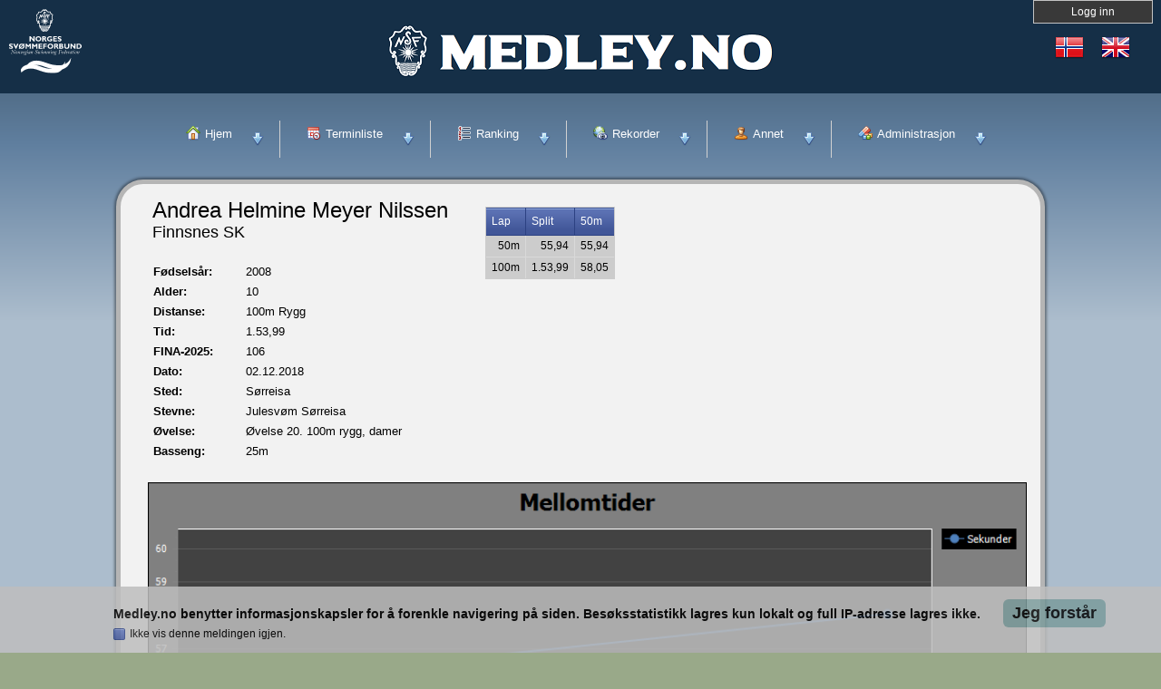

--- FILE ---
content_type: text/html; charset=utf-8
request_url: https://www.medley.no/resultat.aspx?pid=2450464
body_size: 115812
content:








<!DOCTYPE html>

<meta name="Description" content="Terminliste, rekorder og ranking for norsk svømming.">

<html xmlns="http://www.w3.org/1999/xhtml" lang="no">
<head><link rel="stylesheet" type="text/css" href="/DXR.axd?r=1_69,1_71,1_250,0_4517,0_2,0_3,1_251,0_4513,0_4514,0_4641,0_4642,0_4645,1_75,1_76,1_74,0_2551,0_2552,0_2558,0_4520,0_4521,0_4524,0_4473-UtYZg" />




<!-- Matomo -->
<script>
    var _paq = window._paq = window._paq || [];
    /* tracker methods like "setCustomDimension" should be called before "trackPageView" */
    _paq.push(['trackPageView']);
    _paq.push(['enableLinkTracking']);
    (function () {
        var u = "//analytics.medley.no/";
        _paq.push(['setTrackerUrl', u + 'matomo.php']);
        _paq.push(['setSiteId', '1']);
        var d = document, g = d.createElement('script'), s = d.getElementsByTagName('script')[0];
        g.async = true; g.src = u + 'matomo.js'; s.parentNode.insertBefore(g, s);
    })();
</script>
<!-- End Matomo Code -->

    <title>
	Resultat - Andrea Helmine Meyer Nilssen - 100m Rygg
</title><link rel="stylesheet" href="/content/ammap/ammap.css" type="text/css" /><link rel="stylesheet" type="text/css" href="/Content/Menu/css/normalize.css" /><link rel="stylesheet" type="text/css" href="/Content/Menu/css/demo.css" /><link rel="stylesheet" type="text/css" href="/Content/Menu/css/icons.css" /><link rel="stylesheet" type="text/css" href="/Content/Menu/css/component.css" />
		<script src="/Content/Menu/js/modernizr.custom.js"></script>




    <link href="/Content/Jquery/jquery-ui-1.9.2.custom/css/smoothness/jquery-ui-1.9.2.custom.min.css" rel="stylesheet" />
    <script src="/Content/Jquery/jquery-ui-1.9.2.custom/js/jquery-1.8.3.js"></script>
    <script src="/Content/Jquery/jquery-ui-1.9.2.custom/js/jquery-ui-1.9.2.custom.min.js"></script>


    <link href="/Content/Css/slide.css" rel="stylesheet" />

    <script src="/Content/Jscript/slide.js"></script>


    <script src="/Content/Jscript/jquery.coda-slider-3.0.min.js"></script>
    <link href="/Content/Css/coda-slider.css" rel="stylesheet" /><link href="/Content/Css/Toppmeny.css" rel="stylesheet" />

    <script>
        $(function () {
            $('#slider-id').codaSlider({
                dynamicTabsAlign: "center",
                dynamicTabs: "false"
            });
        });
    </script>

    <meta name="viewport" content="initial-scale = 1.0, width = device-width" /><link href="/Content/Medley4/style.css" rel="stylesheet" /><link href="/Content/Medley4/style.responsive.css" rel="stylesheet" /><link href="/Content/Medley4/tillegg.css" rel="stylesheet" /><link href="/Content/Css/overstyr.css" rel="stylesheet" /><link id="ctl00_ctl00_lnkStyle" href="/Content/Css/style.css" rel="stylesheet" />

    <script src="/Content/Medley4/script.js"></script>
    <script src="/Content/Medley4/script.responsive.js"></script>

    <style>.art-content .art-postcontent-0 .layout-item-0 { padding-right: 25px;  }
    .art-content .art-postcontent-0 .layout-item-1 { padding-right: 25px;padding-left: 25px;  }
    .art-content .art-postcontent-0 .layout-item-2 { padding-left: 25px;  }
    .ie7 .art-post .art-layout-cell {border:none !important; padding:0 !important; }
    .ie6 .art-post .art-layout-cell {border:none !important; padding:0 !important; }
    .art-postcontent ul>li:before {content:none;}
    .art-postcontent ul>li {padding-left:0px;margin:0px;}
    .art-postcontent ul {margin:0px;}

</style>
    


<style> 
#panel2, #flip, #flip2 {
    padding: 5px;
    text-align: center;
    background-color: #393939;
    border: solid 1px #c3c3c3;
    color: white;
}

#panel2 {
    padding: 25px;
    display: none;
}

#panel2 h1 {
	margin: 0px; padding: 5px 0px 10px; color: white; font-size: 1.4em;
}
#panel2 h2 {
	margin: 0px; padding: 10px 0px 5px; color: white; font-size: 1.2em;
}
#panel2 .content form {
	margin: 0px 0px 10px;
}

#field .content input.field {
	background: rgb(65, 65, 65); border: 1px solid rgb(26, 26, 26); width: 200px; height: 16px; color: white; margin-top: 4px; margin-right: 5px;
}
#panel2 .content input.field:focus {
	background: rgb(84, 84, 84);
}
#panel2 .content input.bt_login {
	margin: 10px 0px; border: currentColor; height: 24px; text-align: center; clear: left; font-weight: bold; float: left; display: block; cursor: pointer;
}
#panel2 .content input.bt_register {
	margin: 10px 0px; border: currentColor; height: 24px; text-align: center; clear: left; font-weight: bold; float: left; display: block; cursor: pointer;
}
#panel2 .content input.bt_login {
	background: url("../images/login/bt_login.png") no-repeat 0px 0px; width: 74px;
}
#panel2 .content input.bt_register {
	background: url("../images/login/bt_register.png") no-repeat 0px 0px; width: 94px; color: white;
}
#panel2 .lost-pwd {
	padding: 15px 5px 0px; clear: right; font-size: 0.95em; text-decoration: underline; float: left; display: block;
}


</style>

    <script type="text/javascript">
        $(document).ready(function(){
            $("#flip").click(function () {
                DoFlip();
            });
            $("#flip").keypress(function (e) {
                if (e.which == 13) {
                    DoFlip();
                    return false;
                }
            });

            $("#flip2").click(function(){
                DoFlip();
            });
            $("#flip2").keypress(function (e) {
                if (e.which == 13) {
                    DoFlip();
                    return false;
                }
            });

            if (document.getElementById('hidILFeilet').value == 1) {
                document.getElementById('hidILFeilet').value = 0;
                alert('Innlogging feilet!');
            }

        });

        function DoFlip() {
            $("#panel2").slideToggle("slow");
            if (lblLoggInn.GetVisible() == true) {
                lblLoggInn.SetVisible(false);
                lblLoggUt.SetVisible(false);
                lblLukk.SetVisible(true);
            }
            else if (lblLoggUt.GetVisible() == true) {
                lblLoggInn.SetVisible(false);
                lblLoggUt.SetVisible(false);
                lblLukk.SetVisible(true);
            }
            else {
                if (lblBruker.GetValue() == '') {
                    lblLoggInn.SetVisible(true);
                    lblLoggUt.SetVisible(false);
                    lblLukk.SetVisible(false);
                }
                else {
                    lblLoggInn.SetVisible(false);
                    lblLoggUt.SetVisible(true);
                    lblLukk.SetVisible(false);
                }
            }


            if (lblLoggInn22.GetVisible() == true) {
                lblLoggInn22.SetVisible(false);
                lblLoggUt22.SetVisible(false);
                lblLukk22.SetVisible(true);
            }
            else if (lblLoggUt22.GetVisible() == true) {
                lblLoggInn22.SetVisible(false);
                lblLoggUt22.SetVisible(false);
                lblLukk22.SetVisible(true);
            }
            else {
                if (lblBruker3.GetValue() == '') {
                    lblLoggInn22.SetVisible(true);
                    lblLoggUt22.SetVisible(false);
                    lblLukk22.SetVisible(false);
                }
                else {
                    lblLoggInn22.SetVisible(false);
                    lblLoggUt22.SetVisible(true);
                    lblLukk22.SetVisible(false);
                }
            }




        }
    </script>





</head>
<body id="ctl00_ctl00_Body">
    <form method="post" action="resultat.aspx?pid=2450464" id="aspnetForm" style="background-color:#152F47">
<div class="aspNetHidden">
<input type="hidden" name="__EVENTTARGET" id="__EVENTTARGET" value="" />
<input type="hidden" name="__EVENTARGUMENT" id="__EVENTARGUMENT" value="" />
<input type="hidden" name="__VIEWSTATE" id="__VIEWSTATE" value="/[base64]/dXRsYW5kZXQ9MSI+VGVybWlubGlzdGUgdXRsYW5kZXQ8L2E+PC9saT48bGk+PGEgaHJlZj0iL3Rlcm1pbmxpc3RlLmFzcHg/[base64]/DhU08L2gyPjxhIGNsYXNzPSJtcC1iYWNrIiBocmVmPSIjIj5UaWxiYWtlPC9hPjx1bD48bGk+PGEgaHJlZj0iL3NsLmFzcHg/c2xpZD0xNCI+w4VNIDIwMjU8L2E+PC9saT48bGk+PGEgaHJlZj0iL3NsLmFzcHg/c2xpZD0xMyI+TMOFTcOYIDIwMjU8L2E+PC9saT48bGk+PGEgaHJlZj0iL3NsLmFzcHg/c2xpZD0xMiI+w4VNIDIwMjQ8L2E+PC9saT48bGk+PGEgaHJlZj0iL3NsLmFzcHg/c2xpZD0xMSI+TMOFTcOYIDIwMjQ8L2E+PC9saT48bGk+PGEgaHJlZj0iL3NsLmFzcHg/c2xpZD0xMCI+w4VNIDIwMjM8L2E+PC9saT48bGk+PGEgaHJlZj0iL3NsLmFzcHg/c2xpZD05Ij5Mw4VNw5ggMjAyMzwvYT48L2xpPjxsaT48YSBocmVmPSIvc2wuYXNweD9zbGlkPTgiPsOFTSAyMDIyPC9hPjwvbGk+PGxpPjxhIGhyZWY9Ii9zbC5hc3B4P3NsaWQ9NyI+TMOFTcOYIDIwMjI8L2E+PC9saT48bGk+PGEgaHJlZj0iL3NsLmFzcHg/c2xpZD02Ij7DhU0gMjAyMTwvYT48L2xpPjxsaT48YSBocmVmPSIvc2wuYXNweD9zbGlkPTUiPkzDhU3DmCAyMDIxPC9hPjwvbGk+PGxpPjxhIGhyZWY9Ii9zbC5hc3B4P3NsaWQ9NCI+TMOFTcOYIDIwMjA8L2E+PC9saT48bGk+PGEgaHJlZj0iL3NsLmFzcHg/[base64]/[base64]/[base64]/[base64]/[base64]" />
</div>

<script type="text/javascript">
//<![CDATA[
var theForm = document.forms['aspnetForm'];
if (!theForm) {
    theForm = document.aspnetForm;
}
function __doPostBack(eventTarget, eventArgument) {
    if (!theForm.onsubmit || (theForm.onsubmit() != false)) {
        theForm.__EVENTTARGET.value = eventTarget;
        theForm.__EVENTARGUMENT.value = eventArgument;
        theForm.submit();
    }
}
//]]>
</script>


<script src="/WebResource.axd?d=ROsZ0sJcsZP7rt_p1WRP_F_EP0o-sApBG3EZkKEmf-4UbHAhDmPANfB2a4W3Ta2-yxwZonyWj360tN6IEAHHJKDhJDwi8hMJUMlB7gO-uG41&amp;t=638901613900000000" type="text/javascript"></script>

<script type="text/javascript">
function RootLU() {}</script>
<div class="aspNetHidden">

	<input type="hidden" name="__VIEWSTATEGENERATOR" id="__VIEWSTATEGENERATOR" value="8B8371CD" />
	<input type="hidden" name="__EVENTVALIDATION" id="__EVENTVALIDATION" value="/wEdAAeBHAZcpj7GmyugPgbH4+WDp+ckzmcanefltWoeBJ0V3Q3lmcvkicX8AdaQBGeCfPBDWxvHb9NqYBdPxPoobN03mLx5+nqo5v8hKrxGg0oV/jFunNrszjaQ5swwk5raMAyreacfRAv92VxhTZf/xJyYkc4Dgow0BjBBd7SUWASP4Us1E/PtAHyjLGgVG/iIjj8=" />
</div>





        <div id="panel2" style="text-align:center;height:100%;background: rgb(39, 39, 39);color: rgb(153, 153, 153);">
            <div class="left" style="width:280px;display:inline-block;text-align:left;padding-left:15px;padding-right:15px;padding-bottom:15px;">
				        <h1><script id="dxis_1223678284" src="/DXR.axd?r=1_16,1_66,1_17,1_18,1_19,1_225,1_226,1_20,1_229,1_28,1_224,1_230,1_51,1_22,1_29,1_36,1_24,1_254,1_265,1_266,1_252,1_268,1_276,1_278,1_279,1_274,1_280,10_0,10_1,10_2,10_3,10_4,1_26,1_27-LtYZg" type="text/javascript"></script><script id="dxss_202910024" type="text/javascript">
<!--
(function(){
var a = {'currency':'kr','shortDate':'dd.MM.yyyy','abbrMonthNames':['jan','feb','mar','apr','mai','jun','jul','aug','sep','okt','nov','des',''],'numNegInf':'-∞','currGroupSeparator':' ','am':'a.m.','currPosPattern':2,'longDate':'dddd d. MMMM yyyy','genMonthNames':['januar','februar','mars','april','mai','juni','juli','august','september','oktober','november','desember',''],'twoDigitYearMax':2049,'numPosInf':'∞','abbrDayNames':['søn.','man.','tir.','ons.','tor.','fre.','lør.'],'numDecimalPoint':',','currNegPattern':9,'monthNames':['januar','februar','mars','april','mai','juni','juli','august','september','oktober','november','desember',''],'monthDay':'d. MMMM','shortTime':'HH:mm','pm':'p.m.','numGroupSeparator':' ','longTime':'HH:mm:ss','ds':'.','currDecimalPoint':',','dayNames':['søndag','mandag','tirsdag','onsdag','torsdag','fredag','lørdag']};
for(var b in a) ASPx.CultureInfo[b] = a[b];
})();

//-->
</script><span class="dxeBase_PlasticBlue" id="ctl00_ctl00_lblRootVelkommen" style="display:inline-block;font-size:18px;font-weight:bold;width:100%;">Velkommen til medley.no</span></h1>
				        <h2><span class="dxeBase_PlasticBlue" id="ctl00_ctl00_lblRootNSFPortal" style="display:inline-block;font-size:14px;font-weight:bold;width:100%;">Norges Sv&#248;mmeforbunds portal for konkurranseidrett.</span></h2>		
                        <br />
                        <span class="dxeBase_PlasticBlue" id="ctl00_ctl00_lblRootInneholder" style="display:inline-block;font-size:14px;font-weight:normal;width:100%;">Medley.no inneholder terminliste, rankinglister, rekorder samt mye mer. P&#229;meldingstjenester kommer snart. Noen av tjenestene forutsetter at du har en brukerkonto.</span>
				        
            </div>
            <div class="left" style="width:280px;display:inline-block;text-align:left;padding-left:15px;padding-right:15px;padding-bottom:15px;vertical-align:top;padding-top:40px;">

					        <h1><span class="dxeBase_PlasticBlue" id="ctl00_ctl00_ASPxLabel1" style="display:inline-block;font-size:16px;font-weight:bold;width:100%;">Har du ingen brukerkonto?</span></h1>				


                            <span class="dxeBase_PlasticBlue" id="ctl00_ctl00_ASPxLabel2" style="display:inline-block;font-size:14px;font-weight:normal;width:100%;">Brukerkontoer tildeles til personer som har behov for dette i forbindelse med sitt engasjement i norsk sv&#248;mming. Brukerinvitasjoner sendes ut fra administrator i klubb og forbund.</span>

            </div>
            <div class="left" style="width:280px;display:inline-block;text-align:left;padding-left:15px;padding-right:15px;padding-bottom:15px;vertical-align:top;">
                <div id="ctl00_ctl00_divLoggInn" style="display:block;">
                    <h1><span class="dxeBase_PlasticBlue" id="ctl00_ctl00_lblLoggInn2" style="font-size:1.2em;">Logg inn</span></h1>

                    <div style="padding-top:10px;">
                        <span class="dxeBase_PlasticBlue" id="ctl00_ctl00_lblBrukernavn">Brukernavn:</span>
                    </div>

                    <div style="padding-top:5px;">
                        <table class="dxeTextBoxSys dxeTextBox_PlasticBlue dxeTextBoxDefaultWidthSys" cellspacing="0" cellpadding="0" id="ctl00_ctl00_txtBrukernavn" style="color:White;background-color:#656565;height:30px;width:200px;border-collapse:collapse;">
	<tr>
		<td class="dxic" style="width:100%;"><input class="dxeEditArea_PlasticBlue dxeEditAreaSys" id="ctl00_ctl00_txtBrukernavn_I" name="ctl00$ctl00$txtBrukernavn" onfocus="ASPx.EGotFocus(&#39;ctl00_ctl00_txtBrukernavn&#39;)" onblur="ASPx.ELostFocus(&#39;ctl00_ctl00_txtBrukernavn&#39;)" type="text" style="color:White;background-color:#656565;" /></td>
	</tr>
</table><script id="dxss_785631232" type="text/javascript">
<!--
ASPx.createControl(ASPxClientTextBox,'ctl00_ctl00_txtBrukernavn','',{'uniqueID':'ctl00$ctl00$txtBrukernavn'},null,null,{'decorationStyles':[{'key':'F','className':'dxeFocused_PlasticBlue','cssText':''}]});

//-->
</script>
                    </div>

                    <div style="padding-top:10px;">
                        <span class="dxeBase_PlasticBlue" id="ctl00_ctl00_lblPassord">Passord:</span>
                    </div>

                    <div style="padding-top:5px;">
                        <table class="dxeTextBoxSys dxeTextBox_PlasticBlue dxeTextBoxDefaultWidthSys" cellspacing="0" cellpadding="0" id="ctl00_ctl00_txtPassord" style="color:White;background-color:#656565;height:30px;width:200px;border-collapse:collapse;">
	<tr>
		<td class="dxic" style="width:100%;"><input class="dxeEditArea_PlasticBlue dxeEditAreaSys" id="ctl00_ctl00_txtPassord_I" name="ctl00$ctl00$txtPassord" onfocus="ASPx.EGotFocus(&#39;ctl00_ctl00_txtPassord&#39;)" onblur="ASPx.ELostFocus(&#39;ctl00_ctl00_txtPassord&#39;)" type="password" style="color:White;background-color:#656565;" /></td>
	</tr>
</table><script id="dxss_1086404790" type="text/javascript">
<!--
ASPx.createControl(ASPxClientTextBox,'ctl00_ctl00_txtPassord','',{'uniqueID':'ctl00$ctl00$txtPassord'},null,null,{'decorationStyles':[{'key':'F','className':'dxeFocused_PlasticBlue','cssText':''}]});

//-->
</script>
                    </div>

                    <div style="padding-top:5px;">
                        <table class="dxeBase_PlasticBlue dxeTAR" cellspacing="0" cellpadding="0" id="ctl00_ctl00_chkHusk" style="border-collapse:collapse;">
	<tr>
		<td class="dxichCellSys"><span class="dxWeb_edtCheckBoxUnchecked_PlasticBlue dxICheckBox_PlasticBlue dxichSys dx-not-acc"><span class="dxKBSW"><input id="ctl00_ctl00_chkHusk_S" name="ctl00$ctl00$chkHusk" value="U" type="text" readonly="readonly" style="opacity:0;width:0;height:0;position:relative;background-color:transparent;display:block;margin:0;padding:0;border-width:0;" /></span></span></td><td class="dxichTextCellSys"><label>Husk meg</label></td>
	</tr>
</table><script id="dxss_423844225" type="text/javascript">
<!--
ASPx.createControl(ASPxClientCheckBox,'ctl00_ctl00_chkHusk','',{'uniqueID':'ctl00$ctl00$chkHusk','imageProperties':{'4':['dxWeb_edtCheckBoxChecked_PlasticBlue','dxWeb_edtCheckBoxUnchecked_PlasticBlue'],'8':['dxWeb_edtCheckBoxCheckedDisabled_PlasticBlue','dxWeb_edtCheckBoxUncheckedDisabled_PlasticBlue']},'icbFocusedStyle':['dxICBFocused_PlasticBlue','']},null,null,{'decorationStyles':[]});

//-->
</script>
                    </div>

                    <div style="padding-top:10px;">
                        <div class="dxbButton_PlasticBlue dxbButtonSys dxbTSys" id="btnLoggInn" style="width:110px;-webkit-user-select:none;">
	<div class="dxb">
		<div class="dxb-hbc">
			<input id="btnLoggInn_I" class="dxb-hb" value="Logg inn" type="submit" name="ctl00$ctl00$btnLoggInn" readonly="readonly" />
		</div><span class="dx-vam">Logg inn</span>
	</div>
</div><script id="dxss_868303761" type="text/javascript">
<!--
ASPx.AddHoverItems('btnLoggInn',[[['dxbButtonHover_PlasticBlue'],[''],[''],['','TC']]]);
ASPx.AddPressedItems('btnLoggInn',[[['dxbButtonPressed_PlasticBlue'],[''],[''],['','TC']]]);
ASPx.AddDisabledItems('btnLoggInn',[[['dxbDisabled_PlasticBlue'],[''],[''],['','TC']]]);
ASPx.AddSelectedItems('btnLoggInn',[[['dxbf'],[''],['CD']]]);
ASPx.createControl(ASPxClientButton,'btnLoggInn','',{'autoPostBack':true,'uniqueID':'ctl00$ctl00$btnLoggInn','serverEvents':['Click']});

//-->
</script>
                    </div>
                    <div style="padding-top:10px;">
                        <a class="dxeHyperlink_PlasticBlue" id="hypGlemtpassord" href="/passord.aspx" style="color:#0099FF;">Glemt ditt passord eller brukernavn?</a><script id="dxss_506717946" type="text/javascript">
<!--
ASPx.createControl(ASPxClientHyperLink,'hypGlemtpassord','',{'uniqueID':'ctl00$ctl00$hypGlemtpassord','scStates':4,'scPostfix':'PlasticBlue'});

//-->
</script>
                    </div>

                </div>
                <div id="ctl00_ctl00_divLoggUt" style="display:none;text-align:center;">
                    <h1><span class="dxeBase_PlasticBlue" id="ctl00_ctl00_lblLoggUt2" style="font-size:1.2em;">Logg ut</span></h1>
                    <div style="padding-top:15px;">
                        <div class="dxbButton_PlasticBlue dxbButtonSys dxbTSys" id="btnLoggUt" style="width:110px;-webkit-user-select:none;">
	<div class="dxb">
		<div class="dxb-hbc">
			<input id="btnLoggUt_I" class="dxb-hb" value="Logg ut" type="submit" name="ctl00$ctl00$btnLoggUt" readonly="readonly" />
		</div><span class="dx-vam">Logg ut</span>
	</div>
</div><script id="dxss_2083759095" type="text/javascript">
<!--
ASPx.AddHoverItems('btnLoggUt',[[['dxbButtonHover_PlasticBlue'],[''],[''],['','TC']]]);
ASPx.AddPressedItems('btnLoggUt',[[['dxbButtonPressed_PlasticBlue'],[''],[''],['','TC']]]);
ASPx.AddDisabledItems('btnLoggUt',[[['dxbDisabled_PlasticBlue'],[''],[''],['','TC']]]);
ASPx.AddSelectedItems('btnLoggUt',[[['dxbf'],[''],['CD']]]);
ASPx.createControl(ASPxClientButton,'btnLoggUt','',{'autoPostBack':true,'uniqueID':'ctl00$ctl00$btnLoggUt','serverEvents':['Click']},{'Click':function (s, e) {  RootLU();    } });

//-->
</script>
                    </div>
                    <div style="padding-top:50px;">
                        <a class="dxeHyperlink_PlasticBlue" id="hypByttePassord" href="/pe/endrepassord.aspx" style="color:#0099FF;font-size:12pt;">Klikk her for &#229; bytte passord.</a><script id="dxss_1256077150" type="text/javascript">
<!--
ASPx.createControl(ASPxClientHyperLink,'hypByttePassord','',{'uniqueID':'ctl00$ctl00$hypByttePassord','scStates':4,'scPostfix':'PlasticBlue'});

//-->
</script>
                    </div>
                </div>
            </div>
        </div>




        <div id="panSkyggeExpHeader_EB" class="dxpnl-bar dxpnlControl_PlasticBlue" style="background-color:Transparent;width:100%;padding-left:0px;padding-right:0px;padding-top:0px;padding-bottom:0px;">
	<div id="panSkyggeExpHeader_EBB" class="dxpnl-btn dxpnl-cp">
		
                <div style="width:100%;padding-bottom:15px;">

                    <div style="justify-content:space-between;display:flex;flex-wrap:nowrap">

                        <div style="padding-top:0px;text-align:center;margin-top:-6px;">
                            <div style="display:inline-block;">
                                <div class="dxmLite dxm-ltr">
			<div class="dxm-main dxm-horizontal" id="menuLanguage2" style="background-color:Transparent;border-style:None;padding-top:0px;">
				<ul class="dx dxm-image-l">
					<li title="Norsk" class="dxm-item"><div class="dxm-content" style="padding-top:0px;">
						<img title="Norsk" class="dxm-image dx-vam" src="Content/Images/no.png" alt="" />
					</div></li><li class="dxm-spacing"></li><li title="Engelsk" class="dxm-item"><div class="dxm-content" style="padding-top:0px;">
						<img title="Engelsk" class="dxm-image dx-vam" src="Content/Images/gb.png" alt="" />
					</div></li>
				</ul>
			</div><b class="dx-clear"></b>
		</div><script id="dxss_814809951" type="text/javascript">
<!--
ASPx.AddHoverItems('menuLanguage2',[[['dxm-hovered',''],['','padding-top:0px;'],['DXI0_','DXI1_'],['','T']]]);
ASPx.AddDisabledItems('menuLanguage2',[[['dxm-disabled'],[''],['DXI0_','DXI1_'],['','T']]]);
ASPx.createControl(ASPxClientMenu,'menuLanguage2','',{'autoPostBack':true,'uniqueID':'ctl00$ctl00$panSkyggeExpHeader$ctl05$TC$menuLanguage2','renderData':{'':[[0],[1]]}},null,null,{'items':[{'name':'no2'},{'name':'en2'}]});

//-->
</script>
                            </div>
                        </div>



                        <div style="text-align:center;">
                            <div id="flip2" style="width:120px;cursor:pointer;display:inline-block;" tabindex="3">
                                <span class="dxeBase_PlasticBlue" id="lblLoggInn22">Logg inn</span><script id="dxss_2122527939" type="text/javascript">
<!--
ASPx.createControl(ASPxClientLabel,'lblLoggInn22','',{'uniqueID':'ctl00$ctl00$panSkyggeExpHeader$ctl05$TC$lblLoggInn22','scStates':4,'scPostfix':'PlasticBlue'},{'Init':function(s, e) {lblLoggInn22.SetVisible(lblLoggInn.GetVisible());   }});

//-->
</script>
                                <span class="dxeBase_PlasticBlue" id="lblLoggUt22" style="display:none;">Logg ut</span><script id="dxss_2076008457" type="text/javascript">
<!--
ASPx.createControl(ASPxClientLabel,'lblLoggUt22','',{'uniqueID':'ctl00$ctl00$panSkyggeExpHeader$ctl05$TC$lblLoggUt22','clientVisible':false,'scStates':4,'scPostfix':'PlasticBlue'},{'Init':function(s, e) {lblLoggUt22.SetVisible(lblLoggUt.GetVisible());   }});

//-->
</script>
                                <span class="dxeBase_PlasticBlue" id="lblLukk22" style="display:none;">Lukk</span><script id="dxss_14467237" type="text/javascript">
<!--
ASPx.createControl(ASPxClientLabel,'lblLukk22','',{'uniqueID':'ctl00$ctl00$panSkyggeExpHeader$ctl05$TC$lblLukk22','clientVisible':false,'scStates':4,'scPostfix':'PlasticBlue'},{'Init':function(s, e) {lblLukk22.SetVisible(lblLukk.GetVisible());   }});

//-->
</script>
                            </div>
                        </div>


                    </div>




                    <div style="width:100%;vertical-align:top;text-align:center;">
                        <div style="display:inline-block;padding-top:1px;">
                            <a href="../default.aspx" rel="noopener"><img src="/Content/Images/medleynoskjoldtopp35.png" alt="Medley.no" /></a>
                        </div>
                    </div>

                        <div style="width:350px;text-align:left;">
                            <span class="dxeBase_PlasticBlue" id="lblBruker3" style="color:White;"></span><script id="dxss_578637031" type="text/javascript">
<!--
ASPx.createControl(ASPxClientLabel,'lblBruker3','',{'uniqueID':'ctl00$ctl00$panSkyggeExpHeader$ctl05$TC$lblBruker3','scStates':4,'scPostfix':'PlasticBlue'},{'Init':function(s, e) {lblBruker3.SetText(lblBruker.GetText() + lblBruker2.GetText());   }});

//-->
</script>
                        </div> 

                    <div style="display:inline-block;width:100%;text-align:center;">
                        <div style="display:inline-block;width:100px;padding-top:10px;padding-left:10px;">
                            <a href="http://www.svomming.no" target="_blank" rel="noopener"><img src="/Content/Images/NSFlogo_negative.svg" alt="NSF" width="80" height="71" /></a>
                        </div>
                    </div>




                </div>
            
	</div>
</div><div class="dxpnlControl_PlasticBlue" id="panSkyggeExpHeader" style="height:0px;width:100%;padding-left:0px;padding-right:0px;padding-top:0px;padding-bottom:0px;">
	<div class="dxpnl-acc">
		<div class="dxpnl-cc">
			&nbsp;
		</div><div class="dxpnl-expanded-tmpl">
			
                <div style="height:0px;width:100%;"></div>
            
		</div>
	</div>
</div><script id="dxss_325262463" type="text/javascript">
<!--
ASPx.AddHoverItems('panSkyggeExpHeader',[[['dxpnl-btnHover'],['background-color:Transparent;'],['EBB']]]);
ASPx.AddPressedItems('panSkyggeExpHeader',[[['dxpnl-btnPressed'],['background-color:Transparent;'],['EBB']]]);
ASPx.AddSelectedItems('panSkyggeExpHeader',[[['dxpnl-expanded'],[''],['','EB']],[['dxpnl-btnSelected'],[''],['EBB']]]);
ASPx.createControl(ASPxClientPanel,'panSkyggeExpHeader','',{'uniqueID':'ctl00$ctl00$panSkyggeExpHeader','collapseWindowWidth':800,'animationType':'slide'});

//-->
</script>




        <div class="dxpnlControl_PlasticBlue" id="panExpHeader" style="width:100%;">
	



                    <div style="width:100%;vertical-align:top;justify-content:space-between;display:flex;flex-wrap:wrap;">
                        <div style="display:inline-block;width:150px;">
                            <div style="display:inline-block;width:100px;padding-top:10px;padding-left:10px;">
                                 <a href="http://www.svomming.no" target="_blank" rel="noopener"><img src="/Content/Images/NSFlogo_negative.svg" alt="NSF" width="80" height="71" /></a>
                            </div>
                        </div>
                        <div style="display:inline-block;padding-top:25px;">
                            <a href="../default.aspx" rel="noopener"><img src="/Content/Images/medleynoskjoldtopp50.png" alt="Medley.no" /></a>
                        </div>


                        <div style="display:inline-block;text-align:right;vertical-align:top;width:150px;">

                            <div style="display:inline-block;width:150px;">
                                <div style="text-align:center;">
                                    
                                    <div id="flip" style="width:120px;cursor:pointer;display:inline-block;" tabindex="1">
                                        <span class="dxeBase_PlasticBlue" id="lblLoggInn">Logg inn</span><script id="dxss_251060214" type="text/javascript">
<!--
ASPx.createControl(ASPxClientLabel,'lblLoggInn','',{'uniqueID':'ctl00$ctl00$panExpHeader$lblLoggInn','scStates':4,'scPostfix':'PlasticBlue'});

//-->
</script>
                                        <span class="dxeBase_PlasticBlue" id="lblLoggUt" style="display:none;">Logg ut</span><script id="dxss_1852200266" type="text/javascript">
<!--
ASPx.createControl(ASPxClientLabel,'lblLoggUt','',{'uniqueID':'ctl00$ctl00$panExpHeader$lblLoggUt','clientVisible':false,'scStates':4,'scPostfix':'PlasticBlue'});

//-->
</script>
                                        <span class="dxeBase_PlasticBlue" id="lblLukk" style="display:none;">Lukk</span><script id="dxss_294651854" type="text/javascript">
<!--
ASPx.createControl(ASPxClientLabel,'lblLukk','',{'uniqueID':'ctl00$ctl00$panExpHeader$lblLukk','clientVisible':false,'scStates':4,'scPostfix':'PlasticBlue'});

//-->
</script>
                                    </div>
                                    
                                </div>

                                <div style="padding-top:5px;text-align:center;">
                                    
                                    <div style="display:inline-block;">
                                        <div class="dxmLite dxm-ltr">
		<div class="dxm-main dxm-horizontal" SettingsLoadingPanel="Laster&amp;hellip;" id="menuLanguage" style="background-color:Transparent;border-style:None;padding-top:1px;">
			<ul class="dx dxm-image-l">
				<li title="Norsk" class="dxm-item"><div class="dxm-content">
					<img title="Norsk" class="dxm-image dx-vam" src="Content/Images/no.png" alt="" />
				</div></li><li class="dxm-spacing"></li><li title="Engelsk" class="dxm-item"><div class="dxm-content">
					<img title="Engelsk" class="dxm-image dx-vam" src="Content/Images/gb.png" alt="" />
				</div></li>
			</ul>
		</div><b class="dx-clear"></b>
	</div><script id="dxss_4764102" type="text/javascript">
<!--
ASPx.AddHoverItems('menuLanguage',[[['dxm-hovered',''],['',''],['DXI0_','DXI1_'],['','T']]]);
ASPx.createControl(ASPxClientMenu,'menuLanguage','',{'autoPostBack':true,'uniqueID':'ctl00$ctl00$panExpHeader$menuLanguage','serverEvents':['ItemClick'],'renderData':{'':[[0],[1]]}});

//-->
</script>
                                    </div>
                                    
                                </div>


                                <div style="width:150px;text-align:center;">
                                    <span class="dxeBase_PlasticBlue" id="lblBruker" style="color:White;"></span><script id="dxss_1340875971" type="text/javascript">
<!--
ASPx.createControl(ASPxClientLabel,'lblBruker','',{'uniqueID':'ctl00$ctl00$panExpHeader$lblBruker','scStates':4,'scPostfix':'PlasticBlue'});

//-->
</script>
                                    <span class="dxeBase_PlasticBlue" id="lblBruker2" style="color:White;"></span><script id="dxss_459823423" type="text/javascript">
<!--
ASPx.createControl(ASPxClientLabel,'lblBruker2','',{'uniqueID':'ctl00$ctl00$panExpHeader$lblBruker2','scStates':4,'scPostfix':'PlasticBlue'});

//-->
</script>
                                </div> 
                            </div>

                        </div>

       
                    </div>

                
</div><script id="dxss_290187959" type="text/javascript">
<!--
ASPx.createControl(ASPxClientPanel,'panExpHeader','',{'uniqueID':'ctl00$ctl00$panExpHeader','hideWindowWidth':800});

//-->
</script>



            <input type="hidden" name="ctl00$ctl00$hidILFeilet" id="hidILFeilet" value="0" />


        


<link rel="stylesheet" type="text/css" href="/Content/css/cowerflow.css" />


<script type="text/javascript">
    function SkjulCookieDisc() {
        //var x = document.getElementById('panCookiedisc');
        //x.style.display = 'none';
        panCookiedisc.SetVisible(false);
        if (chkIkkeVisCookieDiscIgjen.GetChecked() == true) {
            //document.cookie = 'medleycookie=hide';
            setCookie('medleycookie','hide', 7000)
        }
        else {
            document.cookie = 'medleycookie=hide';
        }


    }


function setCookie(cname, cvalue, exdays) {
    var d = new Date();
    d.setTime(d.getTime() + (exdays*24*60*60*1000));
    var expires = "expires="+ d.toUTCString();
    document.cookie = cname + "=" + cvalue + ";" + expires;
} 


</script>



<div class="container">
    <div class="mp-pusher" id="mp-pusher">
        <nav id="mp-menu" class="mp-menu">
            <div class="mp-level">

                <h2 class="icon icon-world">Meny</h2><ul><li class="icon icon-arrow-left"><a href="#">Hjem</a><div class="mp-level"><h2 class="icon icon-world">Hjem</h2><a class="mp-back" href="#">Tilbake</a><ul><li><a href="/default.aspx">Hjem</a></li><li><a href="/nyheter.aspx">Informasjon</a></li></ul></div></li><li class="icon icon-arrow-left"><a href="#">Terminliste</a><div class="mp-level"><h2 class="icon icon-world">Terminliste</h2><a class="mp-back" href="#">Tilbake</a><ul><li><a href="/terminliste.aspx">Terminliste</a></li><li><a href="/terminliste.aspx?gren=1">Terminliste svømming</a></li><li><a href="/terminliste.aspx?gren=2">Terminliste stup</a></li><li><a href="/terminliste.aspx?gren=3">Terminliste vannpolo</a></li><li><a href="/terminliste.aspx?gren=4">Terminliste synkron</a></li><li><a href="/terminliste.aspx?gren=5">Terminliste open water</a></li><li><a href="/terminliste.aspx?utlandet=1">Terminliste utlandet</a></li><li><a href="/terminliste.aspx?uapprobert=1">Terminliste uapprobert</a></li></ul></div></li><li class="icon icon-arrow-left"><a href="#">Ranking</a><div class="mp-level"><h2 class="icon icon-world">Ranking</h2><a class="mp-back" href="#">Tilbake</a><ul><li><a href="/distanse.aspx">Ranking pr distanse</a></li><li><a href="/rankingpoeng.aspx">Ranking sortert på poeng</a></li><li><a href="/rankingyear.aspx">Årsranking - Topp 100</a></li><li><a href="/alltime.aspx">All-Time - Langbane</a></li><li><a href="/svommer.aspx">Tid for svømmer</a></li><li class="icon icon-arrow-left"><a href="#">LÅMØ/ÅM</a><div class="mp-level"><h2 class="icon icon-world">LÅMØ/ÅM</h2><a class="mp-back" href="#">Tilbake</a><ul><li><a href="/nyhet.aspx?id=25">LÅMØ-historikk</a></li><li><a href="/sl.aspx?slid=15">LÅMØ 2026</a></li><li class="icon icon-arrow-left"><a href="#">Tidligere LÅMØ/ÅM</a><div class="mp-level"><h2 class="icon icon-world">Tidligere LÅMØ/ÅM</h2><a class="mp-back" href="#">Tilbake</a><ul><li><a href="/sl.aspx?slid=14">ÅM 2025</a></li><li><a href="/sl.aspx?slid=13">LÅMØ 2025</a></li><li><a href="/sl.aspx?slid=12">ÅM 2024</a></li><li><a href="/sl.aspx?slid=11">LÅMØ 2024</a></li><li><a href="/sl.aspx?slid=10">ÅM 2023</a></li><li><a href="/sl.aspx?slid=9">LÅMØ 2023</a></li><li><a href="/sl.aspx?slid=8">ÅM 2022</a></li><li><a href="/sl.aspx?slid=7">LÅMØ 2022</a></li><li><a href="/sl.aspx?slid=6">ÅM 2021</a></li><li><a href="/sl.aspx?slid=5">LÅMØ 2021</a></li><li><a href="/sl.aspx?slid=4">LÅMØ 2020</a></li><li><a href="/sl.aspx?slid=3">ÅM 2019</a></li><li><a href="/sl.aspx?slid=2">LÅMØ 2019</a></li><li><a href="/sl.aspx?slid=1">ÅM 2018</a></li></ul></div></li></ul></div></li></ul></div></li><li class="icon icon-arrow-left"><a href="#">Rekorder</a><div class="mp-level"><h2 class="icon icon-world">Rekorder</h2><a class="mp-back" href="#">Tilbake</a><ul><li><a href="/rekorder.aspx">Rekorder</a></li><li><a href="/rekordhistorikk.aspx">Rekordhistorikk</a></li></ul></div></li><li class="icon icon-arrow-left"><a href="#">Annet</a><div class="mp-level"><h2 class="icon icon-world">Annet</h2><a class="mp-back" href="#">Tilbake</a><ul><li><a href="/poeng.aspx">Poeng</a></li><li><a href="/medaljer.aspx">Medaljeoversikt - Senior</a></li><li><a href="/stafett.aspx">Stafettkalkulering</a></li><li><a href="/kvalkrav.aspx">Kvalifikasjonskrav</a></li><li><a href="/utoveroversikt.aspx">Lisensierte utøvere</a></li><li><a href="/hcoversikt.aspx">Parautøvere</a></li><li><a href="/aarets.aspx">Årets</a></li><li><a href="/dommeroversikt.aspx">Dommeroversikt</a></li><li><a href="/overganger.aspx">Overganger</a></li></ul></div></li><li class="icon icon-arrow-left"><a href="#">Administrasjon</a><div class="mp-level"><h2 class="icon icon-world">Administrasjon</h2><a class="mp-back" href="#">Tilbake</a><ul><li><a href="/InnmeldStevne.aspx">Innmeld stevne</a></li></ul></div></li></ul>
   			
            </div>
		</nav>
        	<div class="scroller"><!-- this is for emulating position fixed of the nav -->
		    <div class="scroller-inner">    
                <div id="art-main">


                    <div class="art-nav" style="padding-top:15px;">
                        <div class="art-nav-inner">
        

                            <div id="panSkyggeMenu_EB" class="dxpnl-bar dxpnlControl_PlasticBlue" style="background-color:Transparent;">
	<div id="panSkyggeMenu_EBB" class="dxpnl-btn dxpnl-cp">
		
                                    <div style="height:46px;width:200px;padding-left:50px;" id="trigger">

                                            <div style="width:50px;">
                                                    <img alt="menu" src="/content/images/menu.png" id="imgTrigger" style="height:45px;width:45px;" />
                                            </div>

                                    </div>
                                
	</div>
</div><div class="dxpnlControl_PlasticBlue" id="panSkyggeMenu" style="width:100%;">
	<div class="dxpnl-acc">
		<div class="dxpnl-cc">
			&nbsp;
		</div><div class="dxpnl-expanded-tmpl">
			
                                    <div style="height:0px;"></div>
                                
		</div>
	</div>
</div><script id="dxss_1801929976" type="text/javascript">
<!--
ASPx.AddHoverItems('panSkyggeMenu',[[['dxpnl-btnHover'],['background-color:Transparent;'],['EBB']]]);
ASPx.AddPressedItems('panSkyggeMenu',[[['dxpnl-btnPressed'],['background-color:Transparent;'],['EBB']]]);
ASPx.AddSelectedItems('panSkyggeMenu',[[['dxpnl-expanded'],[''],['','EB']],[['dxpnl-btnSelected'],[''],['EBB']]]);
ASPx.createControl(ASPxClientPanel,'panSkyggeMenu','',{'uniqueID':'ctl00$ctl00$Content$panSkyggeMenu','collapseWindowWidth':900,'animationType':'slide'});

//-->
</script>

                            <div class="dxpnlControl_PlasticBlue" id="panExpMenu" style="width:100%;">
	
                                        <div style="padding-bottom:20px;">
                                            <div class="dxmLite_Moderno dxm-ltr">
		<div class="dxm-main dxm-horizontal dxm-noWrap" SettingsLoadingPanel="Laster&amp;hellip;" id="menMenu" style="width:100%;text-align:Center;">
			<ul class="dx dxm-image-l" style="margin:0px auto;">
				<li class="dxm-item dxm-subMenu"><a class="dxm-content dxm-hasText dx" href="/default.aspx" style="color:White;font-size:Small;"><img class="dxIcon_navigation_home_16x16 dxm-image dx-vam" src="/DXR.axd?r=1_112-LtYZg" alt="" /><span class="dx-vam">Hjem</span></a><div class="dxm-popOut">
					<img class="dxIcon_arrows_movedown_16x16 dxm-pImage" src="/DXR.axd?r=1_112-LtYZg" alt="v" />
				</div></li><li class="dxm-separator"><b></b></li><li class="dxm-item dxm-subMenu" style="color:White;font-size:Small;"><div class="dxm-content dxm-hasText">
					<img class="dxIcon_scheduling_switchtimescalesto_16x16 dxm-image dx-vam" src="/DXR.axd?r=1_112-LtYZg" alt="" /><span class="dx-vam">Terminliste</span>
				</div><div class="dxm-popOut">
					<img class="dxIcon_arrows_movedown_16x16 dxm-pImage" src="/DXR.axd?r=1_112-LtYZg" alt="v" />
				</div></li><li class="dxm-separator"><b></b></li><li class="dxm-item dxm-subMenu" style="color:White;font-size:Small;"><div class="dxm-content dxm-hasText">
					<img class="dxIcon_format_listnumbers_16x16 dxm-image dx-vam" src="/DXR.axd?r=1_112-LtYZg" alt="" /><span class="dx-vam">Ranking</span>
				</div><div class="dxm-popOut">
					<img class="dxIcon_arrows_movedown_16x16 dxm-pImage" src="/DXR.axd?r=1_112-LtYZg" alt="v" />
				</div></li><li class="dxm-separator"><b></b></li><li class="dxm-item dxm-subMenu" style="color:White;font-size:Small;"><div class="dxm-content dxm-hasText">
					<img class="dxIcon_miscellaneous_viewonweb_16x16 dxm-image dx-vam" src="/DXR.axd?r=1_112-LtYZg" alt="" /><span class="dx-vam">Rekorder</span>
				</div><div class="dxm-popOut">
					<img class="dxIcon_arrows_movedown_16x16 dxm-pImage" src="/DXR.axd?r=1_112-LtYZg" alt="v" />
				</div></li><li class="dxm-separator"><b></b></li><li class="dxm-item dxm-subMenu" style="color:White;font-size:Small;"><div class="dxm-content dxm-hasText">
					<img class="dxIcon_people_employee_16x16 dxm-image dx-vam" src="/DXR.axd?r=1_112-LtYZg" alt="" /><span class="dx-vam">Annet</span>
				</div><div class="dxm-popOut">
					<img class="dxIcon_arrows_movedown_16x16 dxm-pImage" src="/DXR.axd?r=1_112-LtYZg" alt="v" />
				</div></li><li class="dxm-separator"><b></b></li><li class="dxm-item dxm-subMenu" style="color:White;font-size:Small;"><div class="dxm-content dxm-hasText">
					<img class="dxIcon_data_resetmodeldifferences_16x16 dxm-image dx-vam" src="/DXR.axd?r=1_112-LtYZg" alt="" /><span class="dx-vam">Administrasjon</span>
				</div><div class="dxm-popOut">
					<img class="dxIcon_arrows_movedown_16x16 dxm-pImage" src="/DXR.axd?r=1_112-LtYZg" alt="v" />
				</div></li>
			</ul>
		</div><b class="dx-clear"></b><div id="menMenu_DXM0_" style="z-index:20002;display:none;">
			<div class="dxm-shadow dxm-popup mainMenuPopup" style="color:White;background-color:#7C96B1;">
				<ul class="dx dxm-noImages dxm-gutter">
					<li class="dxm-item"><a class="dxm-content dxm-hasText dx" href="/nyheter.aspx" style="color:White;"><span class="dx-vam">Nyheter/Info</span></a><b class="dx-clear"></b></li>
				</ul>
			</div>
		</div><div id="menMenu_DXM1_" style="z-index:20002;display:none;">
			<div class="dxm-shadow dxm-popup mainMenuPopup" style="color:White;background-color:#7C96B1;">
				<ul class="dx dxm-noImages dxm-gutter">
					<li class="dxm-item dxm-noSubMenu"><a class="dxm-content dxm-hasText dx" href="/terminliste.aspx" style="color:White;"><span class="dx-vam">Terminliste</span></a><b class="dx-clear"></b></li><li class="dxm-spacing"></li><li class="dxm-item dxm-subMenu" style="color:White;"><div class="dxm-content dxm-hasText">
						<span class="dx-vam">Terminliste grener</span>
					</div><div class="dxm-popOut">
						<img class="dxWeb_mVerticalPopOut_Moderno dxm-pImage" src="/DXR.axd?r=1_112-LtYZg" alt=">" />
					</div><b class="dx-clear"></b></li><li class="dxm-spacing"></li><li class="dxm-item dxm-noSubMenu"><a class="dxm-content dxm-hasText dx" href="/terminliste.aspx?utlandet=1" style="color:White;"><span class="dx-vam">Terminliste utlandet</span></a><b class="dx-clear"></b></li><li class="dxm-spacing"></li><li class="dxm-item dxm-noSubMenu"><a class="dxm-content dxm-hasText dx" href="/terminliste.aspx?uapprobert=1" style="color:White;"><span class="dx-vam">Terminliste uapprobert</span></a><b class="dx-clear"></b></li>
				</ul>
			</div>
		</div><div id="menMenu_DXM1i1_" style="z-index:20004;display:none;">
			<div class="dxm-shadow dxm-popup mainMenuPopup" style="color:White;background-color:#7C96B1;">
				<ul class="dx dxm-noImages dxm-gutter">
					<li class="dxm-item"><a class="dxm-content dxm-hasText dx" href="/terminliste.aspx?gren=1" style="color:White;"><span class="dx-vam">Terminliste sv&#248;mming</span></a><b class="dx-clear"></b></li><li class="dxm-spacing"></li><li class="dxm-item"><a class="dxm-content dxm-hasText dx" href="/terminliste.aspx?gren=2" style="color:White;"><span class="dx-vam">Terminliste stup</span></a><b class="dx-clear"></b></li><li class="dxm-spacing"></li><li class="dxm-item"><a class="dxm-content dxm-hasText dx" href="/terminliste.aspx?gren=3" style="color:White;"><span class="dx-vam">Terminliste vannpolo</span></a><b class="dx-clear"></b></li><li class="dxm-spacing"></li><li class="dxm-item"><a class="dxm-content dxm-hasText dx" href="/terminliste.aspx?gren=4" style="color:White;"><span class="dx-vam">Terminliste synkron</span></a><b class="dx-clear"></b></li><li class="dxm-spacing"></li><li class="dxm-item"><a class="dxm-content dxm-hasText dx" href="/terminliste.aspx?gren=5" style="color:White;"><span class="dx-vam">Terminliste open water</span></a><b class="dx-clear"></b></li>
				</ul>
			</div>
		</div><div id="menMenu_DXM2_" style="z-index:20002;display:none;">
			<div class="dxm-shadow dxm-popup mainMenuPopup" style="color:White;background-color:#7C96B1;">
				<ul class="dx dxm-gutter">
					<li class="dxm-item dxm-noSubMenu dxm-noImage"><a class="dxm-content dxm-hasText dx" href="/distanse.aspx" style="color:White;"><span class="dx-vam">Ranking pr distanse</span></a><b class="dx-clear"></b></li><li class="dxm-spacing"></li><li class="dxm-item dxm-noSubMenu dxm-noImage"><a class="dxm-content dxm-hasText dx" href="/rankingpoeng.aspx" style="color:White;"><span class="dx-vam">Ranking sortert p&#229; poeng</span></a><b class="dx-clear"></b></li><li class="dxm-spacing"></li><li class="dxm-item dxm-noSubMenu dxm-noImage"><a class="dxm-content dxm-hasText dx" href="/rankingyear.aspx" style="color:White;"><span class="dx-vam">&#197;rsranking - Topp 100</span></a><b class="dx-clear"></b></li><li class="dxm-spacing"></li><li class="dxm-item dxm-noSubMenu dxm-noImage"><a class="dxm-content dxm-hasText dx" href="/alltime.aspx" style="color:White;"><span class="dx-vam">All-time - Langbane</span></a><b class="dx-clear"></b></li><li class="dxm-spacing"></li><li class="dxm-item dxm-noSubMenu dxm-noImage"><a class="dxm-content dxm-hasText dx" href="/svommer.aspx" style="color:White;"><span class="dx-vam">Tid for sv&#248;mmer</span></a><b class="dx-clear"></b></li><li class="dxm-spacing"></li><li class="dxm-item dxm-subMenu" style="color:White;"><div class="dxm-content dxm-hasText">
						<img class="dxIcon_numberformats_accounting_16x16 dxm-image dx-vam" src="/DXR.axd?r=1_112-LtYZg" alt="" /><span class="dx-vam">L&#197;M&#216;/&#197;M</span>
					</div><div class="dxm-popOut">
						<img class="dxIcon_arrows_movedown_16x16 dxm-pImage" src="/DXR.axd?r=1_112-LtYZg" alt=">" />
					</div><b class="dx-clear"></b></li>
				</ul>
			</div>
		</div><div id="menMenu_DXM2i5_" style="z-index:20004;display:none;">
			<div class="dxm-shadow dxm-popup mainMenuPopup" style="color:White;background-color:#7C96B1;">
				<ul class="dx dxm-noImages dxm-gutter">
					<li class="dxm-item dxm-noSubMenu"><a class="dxm-content dxm-hasText dx" href="/nyhet.aspx?id=25" style="color:White;"><span class="dx-vam">L&#197;M&#216;-historikk</span></a><b class="dx-clear"></b></li><li class="dxm-spacing"></li><li class="dxm-item dxm-subMenu" style="color:White;"><div class="dxm-content dxm-hasText">
						<span class="dx-vam">Tidligere &#197;M/L&#197;M&#216;</span>
					</div><div class="dxm-popOut">
						<img class="dxWeb_mVerticalPopOut_Moderno dxm-pImage" src="/DXR.axd?r=1_112-LtYZg" alt=">" />
					</div><b class="dx-clear"></b></li><li class="dxm-spacing"></li><li class="dxm-item dxm-noSubMenu"><a class="dxm-content dxm-hasText dx" href="/sl.aspx?slid=15" style="color:White;"><span class="dx-vam">L&#197;M&#216; 2026</span></a><b class="dx-clear"></b></li>
				</ul>
			</div>
		</div><div id="menMenu_DXM2i5i1_" style="z-index:20006;display:none;">
			<div class="dxm-shadow dxm-popup mainMenuPopup" style="color:White;background-color:#7C96B1;">
				<ul class="dx dxm-noImages dxm-gutter">
					<li class="dxm-item"><a class="dxm-content dxm-hasText dx" href="/sl.aspx?slid=14" style="color:White;"><span class="dx-vam">&#197;M 2025</span></a><b class="dx-clear"></b></li><li class="dxm-spacing"></li><li class="dxm-item"><a class="dxm-content dxm-hasText dx" href="/sl.aspx?slid=13" style="color:White;"><span class="dx-vam">L&#197;M&#216; 2025</span></a><b class="dx-clear"></b></li><li class="dxm-spacing"></li><li class="dxm-item"><a class="dxm-content dxm-hasText dx" href="/sl.aspx?slid=12" style="color:White;"><span class="dx-vam">&#197;M 2024</span></a><b class="dx-clear"></b></li><li class="dxm-spacing"></li><li class="dxm-item"><a class="dxm-content dxm-hasText dx" href="/sl.aspx?slid=11" style="color:White;"><span class="dx-vam">L&#197;M&#216; 2024</span></a><b class="dx-clear"></b></li><li class="dxm-spacing"></li><li class="dxm-item"><a class="dxm-content dxm-hasText dx" href="/sl.aspx?slid=10" style="color:White;"><span class="dx-vam">&#197;M 2023</span></a><b class="dx-clear"></b></li><li class="dxm-spacing"></li><li class="dxm-item"><a class="dxm-content dxm-hasText dx" href="/sl.aspx?slid=9" style="color:White;"><span class="dx-vam">L&#197;M&#216; 2023</span></a><b class="dx-clear"></b></li><li class="dxm-spacing"></li><li class="dxm-item"><a class="dxm-content dxm-hasText dx" href="/sl.aspx?slid=8" style="color:White;"><span class="dx-vam">&#197;M 2022</span></a><b class="dx-clear"></b></li><li class="dxm-spacing"></li><li class="dxm-item"><a class="dxm-content dxm-hasText dx" href="/sl.aspx?slid=7" style="color:White;"><span class="dx-vam">L&#197;M&#216; 2022</span></a><b class="dx-clear"></b></li><li class="dxm-spacing"></li><li class="dxm-item"><a class="dxm-content dxm-hasText dx" href="/sl.aspx?slid=6" style="color:White;"><span class="dx-vam">&#197;M 2021</span></a><b class="dx-clear"></b></li><li class="dxm-spacing"></li><li class="dxm-item"><a class="dxm-content dxm-hasText dx" href="/sl.aspx?slid=5" style="color:White;"><span class="dx-vam">L&#197;M&#216; 2021</span></a><b class="dx-clear"></b></li><li class="dxm-spacing"></li><li class="dxm-item"><a class="dxm-content dxm-hasText dx" href="/sl.aspx?slid=4" style="color:White;"><span class="dx-vam">L&#197;M&#216; 2020</span></a><b class="dx-clear"></b></li><li class="dxm-spacing"></li><li class="dxm-item"><a class="dxm-content dxm-hasText dx" href="/sl.aspx?slid=3" style="color:White;"><span class="dx-vam">&#197;M 2019</span></a><b class="dx-clear"></b></li><li class="dxm-spacing"></li><li class="dxm-item"><a class="dxm-content dxm-hasText dx" href="/sl.aspx?slid=2" style="color:White;"><span class="dx-vam">L&#197;M&#216; 2019</span></a><b class="dx-clear"></b></li><li class="dxm-spacing"></li><li class="dxm-item"><a class="dxm-content dxm-hasText dx" href="/sl.aspx?slid=1" style="color:White;"><span class="dx-vam">&#197;M 2018</span></a><b class="dx-clear"></b></li>
				</ul>
			</div>
		</div><div id="menMenu_DXM3_" style="z-index:20002;display:none;">
			<div class="dxm-shadow dxm-popup mainMenuPopup" style="color:White;background-color:#7C96B1;">
				<ul class="dx dxm-noImages dxm-gutter">
					<li class="dxm-item"><a class="dxm-content dxm-hasText dx" href="/rekorder.aspx" style="color:White;"><span class="dx-vam">Rekorder</span></a><b class="dx-clear"></b></li><li class="dxm-spacing"></li><li class="dxm-item"><a class="dxm-content dxm-hasText dx" href="/rekordhistorikk.aspx" style="color:White;"><span class="dx-vam">Rekordhistorikk</span></a><b class="dx-clear"></b></li>
				</ul>
			</div>
		</div><div id="menMenu_DXM4_" style="z-index:20002;display:none;">
			<div class="dxm-shadow dxm-popup mainMenuPopup" style="color:White;background-color:#7C96B1;">
				<ul class="dx dxm-gutter">
					<li class="dxm-item"><a class="dxm-content dxm-hasText dx" href="/poeng.aspx" style="color:White;"><img class="dxIcon_support_feature_16x16 dxm-image dx-vam" src="/DXR.axd?r=1_112-LtYZg" alt="" /><span class="dx-vam">Poeng</span></a><b class="dx-clear"></b></li><li class="dxm-spacing"></li><li class="dxm-item dxm-noImage"><a class="dxm-content dxm-hasText dx" href="/medaljer.aspx" style="color:White;"><span class="dx-vam">Medaljeoversikt - Senior</span></a><b class="dx-clear"></b></li><li class="dxm-spacing"></li><li class="dxm-item dxm-noImage"><a class="dxm-content dxm-hasText dx" href="/stafett.aspx" style="color:White;"><span class="dx-vam">Stafettkalkulering</span></a><b class="dx-clear"></b></li><li class="dxm-spacing"></li><li class="dxm-item dxm-noImage"><a class="dxm-content dxm-hasText dx" href="/kvalkrav.aspx" style="color:White;"><span class="dx-vam">Kvalifikasjonskrav</span></a><b class="dx-clear"></b></li><li class="dxm-spacing"></li><li class="dxm-item dxm-noImage"><a class="dxm-content dxm-hasText dx" href="/utoveroversikt.aspx" style="color:White;"><span class="dx-vam">Lisensierte ut&#248;vere</span></a><b class="dx-clear"></b></li><li class="dxm-spacing"></li><li class="dxm-item dxm-noImage"><a class="dxm-content dxm-hasText dx" href="/hcoversikt.aspx" style="color:White;"><span class="dx-vam">Paraut&#248;vere</span></a><b class="dx-clear"></b></li><li class="dxm-spacing"></li><li class="dxm-item dxm-noImage"><a class="dxm-content dxm-hasText dx" href="/aarets.aspx" style="color:White;"><span class="dx-vam">&#197;rets</span></a><b class="dx-clear"></b></li><li class="dxm-spacing"></li><li class="dxm-item dxm-noImage"><a class="dxm-content dxm-hasText dx" href="/dommeroversikt.aspx" style="color:White;"><span class="dx-vam">Dommeroversikt</span></a><b class="dx-clear"></b></li><li class="dxm-spacing"></li><li class="dxm-item dxm-noImage"><a class="dxm-content dxm-hasText dx" href="/overganger.aspx" style="color:White;"><span class="dx-vam">Overganger</span></a><b class="dx-clear"></b></li>
				</ul>
			</div>
		</div><div id="menMenu_DXM5_" style="z-index:20002;display:none;">
			<div class="dxm-shadow dxm-popup mainMenuPopup" style="color:White;background-color:#7C96B1;">
				<ul class="dx dxm-noImages dxm-gutter">
					<li class="dxm-item"><a class="dxm-content dxm-hasText dx" href="/InnmeldStevne.aspx" style="color:White;"><span class="dx-vam">Innmeld stevne</span></a><b class="dx-clear"></b></li>
				</ul>
			</div>
		</div>
	</div><script id="dxss_486412472" type="text/javascript">
<!--
ASPx.AddHoverItems('menMenu',[[['dxm-hovered','',''],['','',''],['DXI0_','DXI1_','DXI1i0_','DXI1i1_','DXI1i3_','DXI1i4_','DXI2_','DXI2i0_','DXI2i1_','DXI2i2_','DXI2i3_','DXI2i4_','DXI2i5_','DXI2i5i0_','DXI2i5i1_','DXI2i5i2_','DXI3_','DXI4_','DXI5_'],['','P','T']],[[''],[''],['DXME0_','DXMBC0_','DXME1_','DXMBC1_','DXME1i1_','DXMBC1i1_','DXME2_','DXMBC2_','DXME2i5_','DXMBC2i5_','DXME2i5i1_','DXMBC2i5i1_','DXME3_','DXMBC3_','DXME4_','DXMBC4_','DXME5_','DXMBC5_']],[['dxm-hovered',''],['',''],['DXI0i0_','DXI1i1i0_','DXI1i1i1_','DXI1i1i2_','DXI1i1i3_','DXI1i1i4_','DXI2i5i1i0_','DXI2i5i1i1_','DXI2i5i1i2_','DXI2i5i1i3_','DXI2i5i1i4_','DXI2i5i1i5_','DXI2i5i1i6_','DXI2i5i1i7_','DXI2i5i1i8_','DXI2i5i1i9_','DXI2i5i1i10_','DXI2i5i1i11_','DXI2i5i1i12_','DXI2i5i1i13_','DXI3i0_','DXI3i1_','DXI4i0_','DXI4i1_','DXI4i2_','DXI4i3_','DXI4i4_','DXI4i5_','DXI4i6_','DXI4i7_','DXI4i8_','DXI5i3_'],['','T']]]);
ASPx.AddDisabledItems('menMenu',[[['dxm-disabled'],[''],['DXI0_','DXI1_','DXI1i0_','DXI1i1_','DXI1i3_','DXI1i4_','DXI2_','DXI2i0_','DXI2i1_','DXI2i2_','DXI2i3_','DXI2i4_','DXI2i5_','DXI2i5i0_','DXI2i5i1_','DXI2i5i2_','DXI3_','DXI4_','DXI5_'],['','P','T'],[[{'spriteCssClass':'dxIcon_navigation_home_16x16_disabled'},{'spriteCssClass':'dxIcon_arrows_movedown_16x16_disabled'}],[{'spriteCssClass':'dxIcon_scheduling_switchtimescalesto_16x16_disabled'},{'spriteCssClass':'dxIcon_arrows_movedown_16x16_disabled'}],[null,null],[null,null],[null,null],[null,null],[{'spriteCssClass':'dxIcon_format_listnumbers_16x16_disabled'},{'spriteCssClass':'dxIcon_arrows_movedown_16x16_disabled'}],[null,null],[null,null],[null,null],[null,null],[null,null],[{'spriteCssClass':'dxIcon_numberformats_accounting_16x16_disabled'},{'spriteCssClass':'dxIcon_arrows_movedown_16x16_disabled'}],[null,null],[null,null],[null,null],[{'spriteCssClass':'dxIcon_miscellaneous_viewonweb_16x16_disabled'},{'spriteCssClass':'dxIcon_arrows_movedown_16x16_disabled'}],[{'spriteCssClass':'dxIcon_people_employee_16x16_disabled'},{'spriteCssClass':'dxIcon_arrows_movedown_16x16_disabled'}],[{'spriteCssClass':'dxIcon_data_resetmodeldifferences_16x16_disabled'},{'spriteCssClass':'dxIcon_arrows_movedown_16x16_disabled'}]],['Img','PImg']],[['dxm-disabled'],[''],['DXI0i0_','DXI1i1i0_','DXI1i1i1_','DXI1i1i2_','DXI1i1i3_','DXI1i1i4_','DXI2i5i1i0_','DXI2i5i1i1_','DXI2i5i1i2_','DXI2i5i1i3_','DXI2i5i1i4_','DXI2i5i1i5_','DXI2i5i1i6_','DXI2i5i1i7_','DXI2i5i1i8_','DXI2i5i1i9_','DXI2i5i1i10_','DXI2i5i1i11_','DXI2i5i1i12_','DXI2i5i1i13_','DXI3i0_','DXI3i1_','DXI4i0_','DXI4i1_','DXI4i2_','DXI4i3_','DXI4i4_','DXI4i5_','DXI4i6_','DXI4i7_','DXI4i8_','DXI5i3_'],['','T'],[[null],[null],[null],[null],[null],[null],[null],[null],[null],[null],[null],[null],[null],[null],[null],[null],[null],[null],[null],[null],[null],[null],[{'spriteCssClass':'dxIcon_support_feature_16x16_disabled'}],[null],[null],[null],[null],[null],[null],[null],[null],[null]],['Img','PImg']]]);
ASPx.createControl(ASPxClientMenu,'menMenu','',{'uniqueID':'ctl00$ctl00$Content$panExpMenu$menMenu','renderData':{'':[[0],[1],[2],[3],[4],[5]],'0':[[0]],'1':[[0],[1],[3],[4]],'1i1':[[0],[1],[2],[3],[4]],'2':[[0],[1],[2],[3],[4],[5]],'2i5':[[0],[1],[2]],'2i5i1':[[0],[1],[2],[3],[4],[5],[6],[7],[8],[9],[10],[11],[12],[13]],'3':[[0],[1]],'4':[[0],[1],[2],[3],[4],[5],[6],[7],[8]],'5':[[3]]},'subMenuFIXOffset':1,'subMenuFIYOffset':-2,'subMenuLIXOffset':1,'subMenuLIYOffset':-2,'subMenuXOffset':1,'subMenuYOffset':-2},null,null,{'items':[{'name':'mnuHjem','items':[{'name':'mnuNyheter'}]},{'name':'mnuTerminlisteP','items':[{'name':'mnuTerminliste'},{'name':'mnuTerminlisteGrener','items':[{'name':'mnuTerminlisteSvomming'},{'name':'mnuTerminlisteStup'},{'name':'mnuTerminlisteVannpolo'},{'name':'mnuTerminlisteSynkron'},{'name':'mnuTerminlisteOpenWater'}]},{'visible':false,'name':'mnuTerminlisteKlubb'},{'name':'mnuTerminlisteUtenlandske'},{'name':'mnuTerminlisteUapproberte'}]},{'name':'mnuRanking','items':[{'name':'mnuRankingDistanse'},{'name':'mnuRankingPoeng'},{'name':'mnuAarsranking'},{'name':'mnuAlltime'},{'name':'mnuTidForSvommer'},{'name':'mnuAam','items':[{'name':'mnuLamoHistorikk'},{'name':'mnuAamHistorikk','items':[{},{},{},{},{},{},{},{},{},{},{},{},{},{}]},{}]}]},{'name':'mnuRekorder','items':[{'name':'mnuRekorder'},{'name':'mnuRekordhistorikk'}]},{'name':'mnuAnnet','items':[{'name':'mnuPoeng'},{'name':'mnuMedaljeoversiktSenior'},{'name':'mnuStafettkalkulering'},{'name':'mnuKvalkrav'},{'name':'mnuUtoveroversikt'},{'name':'mnuHCUtovere'},{'name':'mnuAarets'},{'name':'mnuDommeroversikt'},{'name':'mnuOverganger'}]},{'name':'mnuAdministrasjon','items':[{'visible':false,'items':[{'visible':false,'name':'mnuGrunndata'},{'visible':false,'name':'mnuSlAdm'},{'visible':false,'name':'mnuSlAdmMeldPaa'},{'visible':false,'name':'mnuGenererRanking'},{'visible':false,'items':[{'name':'mnuRoller'},{'name':'mnuAutorisasjon'},{'name':'mnuAutorisasjoner'}],'name':'mnuAutorisasjon'},{'visible':false,'name':'mnuHjelpescript'},{'visible':false,'items':[{'name':'mnuRedigerRekorder'},{'name':'mnuRedigerHistoriskeRekorder'}],'name':'mnuRedigerRekorder'},{'visible':false,'items':[{'visible':false,'name':'mnuDommeradmin'},{'visible':false,'name':'mnuDommerrapport'},{'visible':false,'name':'mnuDommergjerninger2'},{'visible':false,'name':'mnuAutoAutorisering'},{'visible':false,'name':'mnuEpostDommere'},{'visible':false,'name':'mnuBrukerinvitasjonDommere'}],'name':'mnuDommere'},{'visible':false,'items':[{'name':'mnuImporterPersonerNIFExcel'},{'name':'mnuImporterResultater'},{'visible':false,'name':'mnuImporterStevneoppsett'}],'name':'mnuImport'},{'visible':false,'items':[{'name':'mnuGrunndataLisens'},{'name':'mnuOCRImportLisenser'},{'name':'mnuOCRFeilImport'},{'name':'mnuLisensOversiktNSF'},{'name':'mnuLisensStatistikkNSF'},{'name':'mnuLisensFakturaoversiktNSF'},{'name':'mnuFakturaFakturaoversiktNSF'},{'name':'LisensKlubb','items':[{'name':'mnuLisensFakturering'},{'name':'mnuLisensfakturaNsfKlubb'},{'name':'mnuLisensfakturaNSFUtover'},{'name':'mnuLisensfakturaKlubbUtover'},{'name':'mnuLisensOversikt'}]}],'name':'mnuLisenser'},{'visible':false,'items':[{'name':'mnuLisensoversiktForsikring'}],'name':'mnuForsikring'},{'visible':false,'name':'mnuKlubber'},{'visible':false,'name':'mnuPersoner'},{'visible':false,'name':'mnuForetaKlubbytteForbund'},{'visible':false,'name':'mnuBehandleKlubbytteForbund'},{'visible':false,'name':'mnuRegistrerNyPersonForbund'},{'visible':false,'name':'mnuEndreTerminliste'},{'visible':false,'name':'mnuBasseng'},{'visible':false,'name':'mnuAaretsKlubb'},{'visible':false,'name':'mnuOppdaterMedaljer'},{'visible':false,'name':'mnuArtikler'},{'visible':false,'name':'mnuPoengadministrasjon'},{'visible':false,'name':'mnuParaPoengadministrasjon'},{'visible':false,'name':'mnuSlettSlaaSammen'},{'visible':false,'name':'mnuBackup'},{'visible':false,'items':[{'visible':false,'name':'mnuInnmeldteStevnerUtvalg'}],'name':'mnuUtvalg'}],'name':'mnuForbund'},{'visible':false,'items':[{'visible':false,'name':'mnuInnmeldteStevner'},{'visible':false,'name':'mnuDommergjerninger'},{'visible':false,'name':'mnuEpostDommereKrets'},{'visible':false,'name':'mnuDommereIKrets'}],'name':'mnuKrets'},{'visible':false,'items':[{'visible':false,'name':'mnuKlubbGrupper'},{'visible':false,'name':'mnuKlubbGruppeTildeling'},{'visible':false,'name':'mnuBrukerinvitasjon'},{'visible':false,'name':'mnuKlubbPersonSok'},{'visible':false,'name':'mnuKlubbPersoner'},{'visible':false,'name':'mnuGenerellTilknytning'},{'visible':false,'name':'mnuForetaKlubbytte'},{'visible':false,'name':'mnuBehandleKlubbytte'},{'visible':false,'name':'mnuRegistrerNyPerson'},{'visible':false,'name':'mnuEgneStevner'},{'visible':false,'items':[{'visible':false,'name':'mnuFakturering'},{'visible':false,'name':'mnuFakturaoversikt'},{'visible':false,'name':'mnuFakturarapport'},{'visible':false,'name':'mnuFakturalinjer'},{'visible':false,'name':'mnuOcr'},{'visible':false,'name':'mnuPurring'}],'name':'mnuOkonomi'},{'visible':false,'items':[{'name':'mnuLisensFaktureringKlubb'},{'name':'mnuLisensfakturaNsfKlubbKlubb'},{'name':'mnuLisensfakturaNSFUtoverKlubb'},{'name':'mnuLisensfakturaKlubbUtoverKlubb'},{'name':'mnuLisensOversiktKlubb'}],'name':'mnuLisensKlubb'},{'visible':false,'name':'mnuKlubbinnstillinger'},{'visible':false,'name':'mnuKlubbautorisasjon'},{'visible':false,'items':[{'name':'mnuSendEpost'},{'name':'mnuSendSMS'},{'name':'mnuEpostLogg'},{'name':'mnuSMSLogg'},{'name':'mnuIkkeMottakelig'}],'name':'mnuKommunikasjon'},{'visible':false,'name':'mnuBrukerinvitasjon'},{'visible':false,'name':'mnuBrukerinvitasjonForesatt'}],'name':'mnuKlubb'},{'name':'mnuInnmeldStevne'},{'visible':false,'name':'mnuPersondata'},{'visible':false,'name':'mnuKlubbyttePerson'}]}]});

//-->
</script>
                                        </div>
                                    
</div><script id="dxss_1625343476" type="text/javascript">
<!--
ASPx.createControl(ASPxClientPanel,'panExpMenu','',{'uniqueID':'ctl00$ctl00$Content$panExpMenu','hideWindowWidth':900});

//-->
</script>
                            <div>
                            </div>
                        </div>                   
                    </div>        


                    <div class="art-sheet clearfix">
                        <div class="art-layout-wrapper">
                            <div class="art-content-layout">
                                <div class="art-content-layout-row">
                                    <div class="art-layout-cell art-content">
            
                                        


    <div style="padding-left:10px;padding-bottom:30px;">
    



<style type="text/css">
    .auto-style2 {
        width: 100%;
    }
    .auto-style5 {
        width: 160px;
    }
    .auto-style6 {
        width: 100px;
        height:20px;
    }
</style>



<input type="hidden" name="ctl00$ctl00$Content$MainContent$resultat$hidPameldId" id="ctl00_ctl00_Content_MainContent_resultat_hidPameldId" value="2450464" />
<input type="hidden" name="ctl00$ctl00$Content$MainContent$resultat$hidVid" id="ctl00_ctl00_Content_MainContent_resultat_hidVid" />



    <div style="text-align:left" class="dxflInternalEditorTable_PlasticBlue">



        <div style="display:inline-block;vertical-align:top;padding-left:10px;padding-right:35px;padding-bottom:1px;text-align:left;">
            


                        <span class="dxeBase_PlasticBlue" id="ctl00_ctl00_Content_MainContent_resultat_lblNavn" style="font-size:X-Large;">Andrea Helmine Meyer Nilssen</span>
                        <br />
                        <span class="dxeBase_PlasticBlue" id="ctl00_ctl00_Content_MainContent_resultat_lblKlubb" style="font-size:Large;">Finnsnes SK</span>
                        <br />
                        <table class="auto-style2">
	<tr>
		<td class="auto-style6">&nbsp;</td>
		<td>&nbsp;</td>
	</tr>
	<tr id="ctl00_ctl00_Content_MainContent_resultat_trFodeaar">
		<td class="auto-style6">
                                    <span class="dxeBase_PlasticBlue" id="ctl00_ctl00_Content_MainContent_resultat_lblFodeaarLedetekst" style="font-size:Small;font-weight:bold;">F&#248;dsels&#229;r:</span>
                                </td>
		<td>
                                    <span class="dxeBase_PlasticBlue" id="ctl00_ctl00_Content_MainContent_resultat_lblFodeaar" style="font-size:Small;font-weight:normal;">2008</span>
                                </td>
	</tr>
	<tr id="ctl00_ctl00_Content_MainContent_resultat_trAlder">
		<td class="auto-style6">
                                    <span class="dxeBase_PlasticBlue" id="ctl00_ctl00_Content_MainContent_resultat_lblAlderLedetekst" style="font-size:Small;font-weight:bold;">Alder:</span>
                                </td>
		<td>
                                    <span class="dxeBase_PlasticBlue" id="ctl00_ctl00_Content_MainContent_resultat_lblAlder" style="font-size:Small;font-weight:normal;">10</span>
                                </td>
	</tr>
	<tr id="ctl00_ctl00_Content_MainContent_resultat_trDistanse">
		<td class="auto-style6">
                                    <span class="dxeBase_PlasticBlue" id="ctl00_ctl00_Content_MainContent_resultat_lblDistanseLedetekst" style="font-size:Small;font-weight:bold;">Distanse:</span>
                                </td>
		<td>
                                    <span class="dxeBase_PlasticBlue" id="ctl00_ctl00_Content_MainContent_resultat_lblDistanse" style="font-size:Small;font-weight:normal;">100m Rygg</span>
                                </td>
	</tr>
	<tr id="ctl00_ctl00_Content_MainContent_resultat_trTid">
		<td class="auto-style6">
                                    <span class="dxeBase_PlasticBlue" id="ctl00_ctl00_Content_MainContent_resultat_lblTidLedetekst" style="font-size:Small;font-weight:bold;">Tid:</span>
                                </td>
		<td>
                                    <span class="dxeBase_PlasticBlue" id="ctl00_ctl00_Content_MainContent_resultat_lblTid" style="font-size:Small;font-weight:normal;">1.53,99</span>
                                </td>
	</tr>
	<tr id="ctl00_ctl00_Content_MainContent_resultat_trPoeng">
		<td class="auto-style6">
                                    <span class="dxeBase_PlasticBlue" id="ctl00_ctl00_Content_MainContent_resultat_lblPoengLedetekst" style="font-size:Small;font-weight:bold;">FINA-2025:</span>
                                </td>
		<td>
                                    <span class="dxeBase_PlasticBlue" id="ctl00_ctl00_Content_MainContent_resultat_lblPoeng" style="font-size:Small;font-weight:normal;">106</span>
                                </td>
	</tr>
	<tr id="ctl00_ctl00_Content_MainContent_resultat_trDato">
		<td class="auto-style6">
                                    <span class="dxeBase_PlasticBlue" id="ctl00_ctl00_Content_MainContent_resultat_lblDatoLedetekst" style="font-size:Small;font-weight:bold;">Dato:</span>
                                </td>
		<td>
                                    <span class="dxeBase_PlasticBlue" id="ctl00_ctl00_Content_MainContent_resultat_lblDato" style="font-size:Small;font-weight:normal;">02.12.2018</span>
                                </td>
	</tr>
	<tr id="ctl00_ctl00_Content_MainContent_resultat_trSted">
		<td class="auto-style6">
                                    <span class="dxeBase_PlasticBlue" id="ctl00_ctl00_Content_MainContent_resultat_lblStedLedetekst" style="font-size:Small;font-weight:bold;">Sted:</span>
                                </td>
		<td>
                                    <span class="dxeBase_PlasticBlue" id="ctl00_ctl00_Content_MainContent_resultat_lblSted" style="font-size:Small;font-weight:normal;">S&#248;rreisa</span>
                                </td>
	</tr>
	<tr id="ctl00_ctl00_Content_MainContent_resultat_trStevne">
		<td class="auto-style6">
                                    <span class="dxeBase_PlasticBlue" id="ctl00_ctl00_Content_MainContent_resultat_lblStevneLedetekst" style="font-size:Small;font-weight:bold;">Stevne:</span>
                                </td>
		<td>
                                    <span class="dxeBase_PlasticBlue" id="ctl00_ctl00_Content_MainContent_resultat_lblStevne" style="font-size:Small;font-weight:normal;">Julesv&#248;m S&#248;rreisa</span>
                                </td>
	</tr>
	<tr id="ctl00_ctl00_Content_MainContent_resultat_trOvelse">
		<td class="auto-style6">
                                    <span class="dxeBase_PlasticBlue" id="ctl00_ctl00_Content_MainContent_resultat_lblOvelseLedetekst" style="font-size:Small;font-weight:bold;">&#216;velse:</span>
                                </td>
		<td>
                                    <span class="dxeBase_PlasticBlue" id="ctl00_ctl00_Content_MainContent_resultat_lblOvelse" style="font-size:Small;font-weight:normal;">&#216;velse 20. 100m rygg, damer</span>
                                </td>
	</tr>
	<tr id="ctl00_ctl00_Content_MainContent_resultat_trBasseng">
		<td class="auto-style6">
                                    <span class="dxeBase_PlasticBlue" id="ctl00_ctl00_Content_MainContent_resultat_lblBassengLedetekst" style="font-size:Small;font-weight:bold;">Basseng:</span>
                                </td>
		<td>
                                    <span class="dxeBase_PlasticBlue" id="ctl00_ctl00_Content_MainContent_resultat_lblBasseng" style="font-size:Small;font-weight:normal;">25m</span>
                                </td>
	</tr>
	<tr>
		<td class="auto-style6">&nbsp;</td>
		<td>&nbsp;</td>
	</tr>
</table>




        </div>



            <div style="display:inline-block;vertical-align:top;padding-left:2px;padding-right:5px;padding-top:10px;padding-bottom:10px;width:225px;text-align:right;">
                


                            <table class="dxgvControl_PlasticBlue classMellomtider dxgv" cellspacing="0" cellpadding="0" id="grdMellomtider" style="border-collapse:collapse;border-collapse:separate;">
	<tr>
		<td><table id="grdMellomtider_DXMainTable" class="dxgvTable_PlasticBlue" cellspacing="0" cellpadding="0" onclick="ASPx.GTableClick(&#39;grdMellomtider&#39;, event);" ondblclick="ASPx.GVTableDblClick(&#39;grdMellomtider&#39;, event);" oncontextmenu="return ASPx.GVContextMenu(&#39;grdMellomtider&#39;,event);" style="width:100%;border-collapse:collapse;empty-cells:show;">
			<tr id="grdMellomtider_DXHeadersRow0">
				<td id="grdMellomtider_col0" class="dxgvHeader_PlasticBlue" style="border-top-width:0px;border-left-width:0px;"><table cellspacing="0" cellpadding="0" style="width:100%;border-collapse:collapse;">
					<tr>
						<td>Lap</td><td style="width:1px;text-align:right;"><span class="dx-vam">&nbsp;</span></td>
					</tr>
				</table></td><td id="grdMellomtider_col1" class="dxgvHeader_PlasticBlue" style="border-top-width:0px;border-left-width:0px;"><table cellspacing="0" cellpadding="0" style="width:100%;border-collapse:collapse;">
					<tr>
						<td>Split</td><td style="width:1px;text-align:right;"><span class="dx-vam">&nbsp;</span></td>
					</tr>
				</table></td><td id="grdMellomtider_col2" class="dxgvHeader_PlasticBlue" style="border-top-width:0px;border-left-width:0px;border-right-width:0px;"><table cellspacing="0" cellpadding="0" style="width:100%;border-collapse:collapse;">
					<tr>
						<td>50m</td><td style="width:1px;text-align:right;"><span class="dx-vam">&nbsp;</span></td>
					</tr>
				</table></td>
			</tr><tr id="grdMellomtider_DXDataRow0" class="dxgvDataRow_PlasticBlue">
				<td class="dxgv" align="right" style="background-color:#CCCCCC;">50m</td><td class="dxgv" align="right" style="background-color:#CCCCCC;">55,94</td><td class="dxgv" align="right" style="background-color:#CCCCCC;border-right-width:0px;">55,94</td>
			</tr><tr id="grdMellomtider_DXDataRow1" class="dxgvDataRow_PlasticBlue">
				<td class="dxgv" align="right" style="background-color:#CCCCCC;border-bottom-width:0px;">100m</td><td class="dxgv" align="right" style="background-color:#CCCCCC;border-bottom-width:0px;">1.53,99</td><td class="dxgv" align="right" style="background-color:#CCCCCC;border-right-width:0px;border-bottom-width:0px;">58,05</td>
			</tr>
		</table><table id="grdMellomtider_LP" class="dxgvLoadingPanel_PlasticBlue" cellspacing="0" cellpadding="0" style="border-collapse:collapse;left:0px;top:0px;z-index:30000;display:none;">
			<tr>
				<td class="dx" style="padding-right:0px;"><img class="dxlp-loadingImage dxlp-imgPosLeft" src="/DXR.axd?r=1_112-LtYZg" alt="" align="middle" /></td><td class="dx" style="padding-left:0px;"><span id="grdMellomtider_TL">Laster&hellip;</span></td>
			</tr>
		</table><div id="grdMellomtider_LD" class="dxgvLoadingDiv_PlasticBlue" style="display:none;z-index:29999;position:absolute;">

		</div><img id="grdMellomtider_IADD" class="dxGridView_gvDragAndDropArrowDown_PlasticBlue" src="/DXR.axd?r=1_112-LtYZg" alt="Pil ned" style="position:absolute;visibility:hidden;top:-100px;" /><img id="grdMellomtider_IADU" class="dxGridView_gvDragAndDropArrowUp_PlasticBlue" src="/DXR.axd?r=1_112-LtYZg" alt="Pil opp" style="position:absolute;visibility:hidden;top:-100px;" /><img id="grdMellomtider_IADL" class="dxGridView_gvDragAndDropArrowLeft_PlasticBlue" src="/DXR.axd?r=1_112-LtYZg" alt="Pil venstre" style="position:absolute;visibility:hidden;top:-100px;" /><img id="grdMellomtider_IADR" class="dxGridView_gvDragAndDropArrowRight_PlasticBlue" src="/DXR.axd?r=1_112-LtYZg" alt="Pil høyre" style="position:absolute;visibility:hidden;top:-100px;" /><img id="grdMellomtider_IDHF" class="dxGridView_gvDragAndDropHideColumn_PlasticBlue" src="/DXR.axd?r=1_112-LtYZg" alt="Skjul" style="position:absolute;visibility:hidden;top:-100px;" /></td>
	</tr>
</table><script id="dxss_408043564" type="text/javascript">
<!--
ASPx.createControl(ASPxClientGridView,'grdMellomtider','',{'callBack':function(arg) { WebForm_DoCallback('ctl00$ctl00$Content$MainContent$resultat$grdMellomtider',arg,ASPx.Callback,'grdMellomtider',ASPx.CallbackError,true); },'uniqueID':'ctl00$ctl00$Content$MainContent$resultat$grdMellomtider','stateObject':{'selection':'','callbackState':'TiW9SmHAizWagp0/pozKBIF/deggcsCW9VT5gaKqbfq9QwHWy1mN1U+eEvDNfssIcAPxXCmiVR30l/rYM3K083LXAdAWMZalSdlYE7dpmnRwcL86ahTWaotxutZ9BI7zV8pz8rIhxfrt7Jo8wdMTNOltllKT1tF6l+5Ax9yEWISd/b2JKNPitjXcj5rE84QBNLhqQx0o4a/oR0SzPxIFwLYcMQm92ctLkEiR0uIOaelWCrXaEEN7xaE7D5eYtxJkJspulDInO1nhR4LFit/SUTJsDdEnJOJja/+5rAwFZuhGg1vMiPZPiC+1p5XGlOaEyfYasHdEaxXc9P8trfAdSMIXxVbKScwQwXfZVGthADmBJh3bzEcU2DbxZHFn9mUWG/si7kqsxQEDhpH2MpwZjjnxzT/cBZbb974LOoor5ZJoPX3s5s98NBclj+MRHKgBIc/AN0n94a6g1wWlSaj6yZ8Bi8q5EplSK1GRI2TfLgs/F7mX1jDsRly+y5Fst29xRpVlI9VIXs4sxmXL9LOOMGklsLKdu2YPv8bzzBTQO8CBQzb9rdp96uGqOqU7RRIHM+i9dWVBLbv+P3l1KZyCq3nOYoc7FEy/dgvyfN+DM2aAGLNc6R8d63CGXSLggPPEkuymnl4OV+kDhr59SowMCAbVXOOKwbwbIAOtgGfWaLmpAj+j5JmQIoPHQs0IQ/PzpfvUXmc+UqwXTcXDsoGpwfwh+invBZe11SItiZowxxFrjBLMriwVQ6oPGbEP65ZPyo8vFa8VB2zGwgXFJY3qY8qn2c0+mBwz1Oy1uzhxnicK2QHn+gGbdi+xo8FOuHvFhmE7Z/+qcLIxAlSBU4AR6Q==','groupLevelState':{},'keys':[]},'callBacksEnabled':true,'pageRowCount':2,'pageRowSize':10,'pageIndex':-1,'pageCount':1,'selectedWithoutPageRowCount':0,'visibleStartIndex':0,'focusedRowIndex':-1,'allowFocusedRow':false,'allowSelectByItemClick':false,'allowSelectSingleRowOnly':false,'callbackOnFocusedRowChanged':false,'callbackOnSelectionChanged':false,'editState':0,'editItemVisibleIndex':-1,'searchPanelFilter':'','allowDelete':true,'allowEdit':true,'allowInsert':true,'columnProp':[[0,,'LapNr2','LapNr2',,,,,0],[1,,'LapVisTid','LapVisTid',,,,,1],[2,,'LapVisSiste50','LapVisSiste50',,,,,2],[3,0,'LapVisSiste100','LapVisSiste100',,,,,3,,,,,,,,1],[4,0,'LapVisSiste200','LapVisSiste200',,,,,4,,,,,,,,1],[5,0,'LapVisSiste400','LapVisSiste400',,,,,5,,,,,,,,1]],'editMode':2,'indentColumnCount':0,'allowChangeColumnHierarchy':false,'allowMultiColumnAutoFilter':false},{'Init':function(s, e) {var nBredde;nBredde = window.innerWidth; if (nBredde<450) {var main = s.GetMainElement(); $(main).removeClass('classMellomtider'); $(main).addClass('classMellomtiderMedium');   }   }});
ASPxClientGridBase.PostponeInitialize('grdMellomtider',({'styleInfo':{'ei':'<tr class="dxgvEditingErrorRow_PlasticBlue">\r\n\t<td class="dxgv" data-colSpan="3" style="border-right-width:0px;"></td>\r\n</tr>','fc':{'css':'dxgvFocusedCell_PlasticBlue'},'bec':{'css':'dxgvBatchEditCell_PlasticBlue dxgv','style':'background-color:#CCCCCC;'},'bemc':{'css':'dxgvBatchEditModifiedCell_PlasticBlue dxgv','style':'background-color:#CCCCCC;'},'bemergmc':{'css':'dxgvBatchEditModifiedCell_PlasticBlue dxgvBatchEditCell_PlasticBlue dxgv','style':'background-color:#CCCCCC;'},'bedi':{'css':'dxgvBatchEditDeletedItem_PlasticBlue dxgv'},'sel':{'css':'dxgvSelectedRow_PlasticBlue selectedgridrow'},'fi':{'css':'dxgvFocusedRow_PlasticBlue'},'fgi':{'css':'dxgvFocusedGroupRow_PlasticBlue'}},'commandButtonIDs':[]}));

//-->
</script>
                            

    
            </div>
        




                <div style="padding-left:5px;">
                    <div id="chartMellomtider" onmousemove="ASPx.chartMouseMove(event, &#39;chartMellomtider&#39;)" onclick="ASPx.chartClick(event, &#39;chartMellomtider&#39;)" style="height:314px;width:930px;">
	<img id="chartMellomtider_IMG" src="/DXB.axd?pid=2450464&amp;DXCache=34a03ae9-ef47-2e3b-1e2a-59e0589af7c1" alt="The Mellomtider chart showing Sekunder series." style="display:block;" />
</div><table id="chartMellomtider_LP" class="dxLoadingPanel_PlasticBlue dxlpLoadingPanel_PlasticBlue" cellspacing="0" cellpadding="0" style="border-collapse:collapse;left:0px;top:0px;z-index:30000;display:none;">
	<tr>
		<td class="dx" style="padding-right:0px;"><img class="dxlp-imgPosLeft" src="/DXR.axd?r=0_4472-UtYZg" alt="" align="middle" /></td><td class="dx" style="padding-left:0px;"><span id="chartMellomtider_TL">Laster&hellip;</span></td>
	</tr>
</table><script id="dxss_605316903" type="text/javascript">
<!--
ASPx.createControl(ASPxClientWebChartControl,'chartMellomtider','',{'encodeHtml':false,'callBack':function(arg) { WebForm_DoCallback('ctl00$ctl00$Content$MainContent$resultat$chartMellomtider',arg,ASPx.Callback,'chartMellomtider',ASPx.CallbackError,true); },'uniqueID':'ctl00$ctl00$Content$MainContent$resultat$chartMellomtider','stateObject':{'callbackState':''}},{'Init':function(s, e) {try {document.getElementById('chartMellomtider').style.width = '100%'; document.getElementById('chartMellomtider_IMG').style.width = '100%';} catch(err) {  } } },function(){
this.LoadHitInfo([{hi:0,r:{t:'R',r:[1,1,929,313]}},{hi:1,r:{t:'R',r:[31,49,830,303]}},{hi:2,r:{t:'I',l:{t:'U',l:{t:'O'},r:{t:'P',p:[[77.8,211.8],[782,137.6],[782.2,139.6],[78,213.7]],s:[0],b:[],a:false}},r:{t:'U',l:{t:'O'},r:{t:'I',l:{t:'R',r:[27,45,834,307]},r:{t:'P',p:[[31,49],[830,49],[830,303],[31,303],[31,49]],s:[0],b:[],a:true}}}}},{hi:2,hia:0,r:{t:'I',l:{t:'U',l:{t:'O'},r:{t:'P',p:[[83,213],[83,215.8],[80.8,218],[78,218],[75.2,218],[73,215.8],[73,213],[73,210.2],[75.2,208],[78,208],[80.8,208],[83,210.2],[83,213]],s:[0],b:[1,2,3,4,5,6,7,8,9,10,11,12],a:true}},r:{t:'U',l:{t:'O'},r:{t:'I',l:{t:'R',r:[27,45,834,307]},r:{t:'P',p:[[31,49],[830,49],[830,303],[31,303],[31,49]],s:[0],b:[],a:true}}}}},{hi:2,hia:1,r:{t:'I',l:{t:'U',l:{t:'O'},r:{t:'P',p:[[787,139],[787,141.8],[784.8,144],[782,144],[779.2,144],[777,141.8],[777,139],[777,136.2],[779.2,134],[782,134],[784.8,134],[787,136.2],[787,139]],s:[0],b:[1,2,3,4,5,6,7,8,9,10,11,12],a:true}},r:{t:'U',l:{t:'O'},r:{t:'I',l:{t:'R',r:[27,45,834,307]},r:{t:'P',p:[[31,49],[830,49],[830,303],[31,303],[31,49]],s:[0],b:[],a:true}}}}},{hi:3,hia:2,r:{t:'P',p:[[5,273],[23,273],[23,290],[5,290]],s:[0],b:[],a:true}},{hi:3,hia:3,r:{t:'P',p:[[5,238],[23,238],[23,255],[5,255]],s:[0],b:[],a:true}},{hi:3,hia:4,r:{t:'P',p:[[5,203],[23,203],[23,220],[5,220]],s:[0],b:[],a:true}},{hi:3,hia:5,r:{t:'P',p:[[5,168],[23,168],[23,185],[5,185]],s:[0],b:[],a:true}},{hi:3,hia:6,r:{t:'P',p:[[5,132],[23,132],[23,149],[5,149]],s:[0],b:[],a:true}},{hi:3,hia:7,r:{t:'P',p:[[5,97],[23,97],[23,114],[5,114]],s:[0],b:[],a:true}},{hi:3,hia:8,r:{t:'P',p:[[5,62],[23,62],[23,79],[5,79]],s:[0],b:[],a:true}},{hi:4,r:{t:'E',l:{t:'R',r:[390,6,541,38]},r:{t:'O'}}},{hi:5,r:{t:'R',r:[31,302,830,303]}},{hi:3,r:{t:'R',r:[31,49,32,303]}},{hi:3,r:{t:'R',r:[26,281,31,282]}},{hi:3,r:{t:'R',r:[26,246,31,247]}},{hi:3,r:{t:'R',r:[26,211,31,212]}},{hi:3,r:{t:'R',r:[26,176,31,177]}},{hi:3,r:{t:'R',r:[26,140,31,141]}},{hi:3,r:{t:'R',r:[26,105,31,106]}},{hi:3,r:{t:'R',r:[26,70,31,71]}},{hi:3,r:{t:'R',r:[29,293,31,294]}},{hi:3,r:{t:'R',r:[29,269,31,270]}},{hi:3,r:{t:'R',r:[29,257,31,258]}},{hi:3,r:{t:'R',r:[29,234,31,235]}},{hi:3,r:{t:'R',r:[29,222,31,223]}},{hi:3,r:{t:'R',r:[29,199,31,200]}},{hi:3,r:{t:'R',r:[29,187,31,188]}},{hi:3,r:{t:'R',r:[29,164,31,165]}},{hi:3,r:{t:'R',r:[29,152,31,153]}},{hi:3,r:{t:'R',r:[29,129,31,130]}},{hi:3,r:{t:'R',r:[29,117,31,118]}},{hi:3,r:{t:'R',r:[29,94,31,95]}},{hi:3,r:{t:'R',r:[29,82,31,83]}},{hi:3,r:{t:'R',r:[29,58,31,59]}},{hi:6,r:{t:'R',r:[840,49,919,71]}},{hi:2,r:{t:'R',r:[843,52,863,68]}},{hi:6,hia:9,r:{t:'R',r:[865,53,916,67]}}]);
this.InitObjectModel({d:{x:{r:{mi:50,ma:100,ii:0.933333333333333,ia:2.06666666666667},m:{t:'N',l:false},cao:{f:{fs:8,ff:'Tahoma'},clp:'{A:G}m',clv:false,clbc:'#DE39CD',tc:'#FFFFFF'},t:{tx:'Axis of arguments'},i:[{mi:0.933333333333333,ma:2.06666666666667}],ibc:{i:[{ibl:[{p:0,l:798}],pid:-1}]},hi:5,n:'Primary AxisX',x:true,id:-1,ar:false},y:{r:{mi:54,ma:60,ii:53.4,ia:60.6},m:{t:'N',l:false},l:[{hia:2,tx:'54',av:54,iv:54},{hia:3,tx:'55',av:55,iv:55},{hia:4,tx:'56',av:56,iv:56},{hia:5,tx:'57',av:57,iv:57},{hia:6,tx:'58',av:58,iv:58},{hia:7,tx:'59',av:59,iv:59},{hia:8,tx:'60',av:60,iv:60}],cao:{f:{fs:8,ff:'Tahoma'},clp:'{V:G}',clv:false,clbc:'#DE39CD',tc:'#FFFFFF'},t:{tx:'Axis of values'},i:[{mi:53.4,ma:60.6}],ibc:{i:[{ibl:[{p:0,l:253}],pid:-1}]},hi:3,n:'Primary AxisY',x:false,id:-1,ar:false},dp:{lb:[{ai:-1,ax:false,lt:63,ll:6,lh:226,lw:16}],n:'Default Pane',paxi:-1,payi:-1,id:-1,dx:31,dy:49,dw:798,dh:253,vsb:true},t:'XYD',hi:1,pld:'Vertical',dr:false},s:[{p:[{hia:0,x:50,y:[55.94],pcc:'#4F81BD',chv:[55.94],ie:false,acv:[]},{hia:1,x:100,y:[58.05],pcc:'#4F81BD',chv:[58.05],ie:false,acv:[]}],cvi:[{v:1,pi:0},{v:2,pi:1}],hi:2,hia:9,n:'Sekunder',v:'Line',as:'Numerical',ace:true,scc:'#4F81BD',clp:'{A} : {V}',gep:'{S} : {V}',aclv:true,ax:'Primary AxisX',axi:-1,ay:'Primary AxisY',ayi:-1,pa:'Default Pane',pi:-1,ccil:true,cevlt:''}],l:{hi:6,n:'Default Legend'},ti:[{hi:4,l:['Mellomtider'],a:'Center',d:'Top'}],co:{clp:{t:'CMP',ox:12,oy:12},als:{th:1,ds:'Solid',lj:'Miter'},sx:false,sy:false,sl:true,sxl:true,syl:false,sfp:true,sm:'NearestArgument',lm:'ShowCommonForAllSeries',alc:'#DE39CD',vlc:'#DE39CD',sgh:true,aghp:'{A}',sorp:false,vsm:'Default',lnm:'Auto'},hi:0,an:'Dark',pn:'Default',spt:true,sc:true,css:'PlasticBlue'});
});

//-->
</script>
                </div>

    </div>











    </div>

    <input type="hidden" name="ctl00$ctl00$Content$MainContent$hidPid" id="ctl00_ctl00_Content_MainContent_hidPid" value="2450464" />



 
                                    </div>
                                </div>
                            </div>
                        </div>
                    </div>
                    <footer class="art-footer">
                        <div class="art-footer-inner">
                            <div class="art-content-layout">


                                <div class="art-content-layout-row">
                                    <div class="art-layout-cell layout-item-0" style="width: 100%">





                                        <div style="padding-top:50px;padding-bottom:120px;text-align:center;">

                                            <section>
                                              <ul id="menu">
                                                <li> <a href="http://www.medley.no" target="_blank" rel="noopener">medley.no</a> </li>
                                                <li> <a href="http://www.jechsoft.no" target="_blank" rel="noopener">jechsoft.no</a> </li>
                                                <li> <a href="http://livetiming.medley.no" target="_blank" rel="noopener">livetiming.medley.no</a> </li>
                                                <li class="highlighted"> <a href="http://www.svomming.no" target="_blank" rel="noopener">svomming.no</a> </li>
                                                <li> <a href="http://www.svomlangt.no" target="_blank" rel="noopener">svomlangt.no</a> </li>
                                                <li> <a href="http://utdanning.svomming.no" target="_blank" rel="noopener">utdanning.svomming.no</a> </li>
                                                <li> <a href="http://www.skolesvommen.no" target="_blank" rel="noopener">skolesvommen.no</a> </li>
                                                <li> <a href="http://www.tryggivann.no" target="_blank" rel="noopener">tryggivann.no</a> </li>
                                              </ul>
                                            </section>

                                        </div>

                                    </div>
                                </div>



                                <div class="art-content-layout-row">
                                    <div class="art-layout-cell layout-item-0" style="width: 100%">




                                                  <div style="padding-bottom:25px;padding-top:25px;background-color:white;">
                                                      <div style="text-align:center;">
                                                          <div style="padding-right:40px;display:inline-block;">
                                                            <a href="http://www.zeekit.no" target="_blank" title="Zeekit" rel="noopener"><img src="/Content/Images/sponsorer/zeekit.jpg" alt="Zeekit" width="182" height="66" /></a>
                                                          </div>
                                                          <div style="padding-right:40px;display:inline-block;">
                                                            <a href="http://www.arenawaterinstinct.com/en_global/" target="_blank" title="Arena" rel="noopener"><img src="/Content/Images/sponsorer/arena-logo2016.png" alt="Arena" width="102" height="66" /></a>
                                                          </div>
                                                          <div style="padding-right:40px;display:inline-block;">
                                                            <a href="https://www.enwa.no/enwa-badeanlegg" target="_blank" title="Enwa" rel="noopener"><img src="/Content/Images/sponsorer/Enwa_logo_RGB.png" alt="Enwa" width="180" height="66" /></a>
                                                          </div>
                                                      </div>     
                                                      <div style="text-align:center;padding-top:20px;">                                
                                                          <div style="padding-right:40px;display:inline-block;">
                                                            <a href="http://www.fagforbundet.no" target="_blank" title="Fagforbundet" rel="noopener"><img src="/Content/Images/sponsorer/fagforbundet_color.png" alt="Fagforbundet" width="213" height="38" /></a>
                                                          </div>
                                                          <div style="padding-right:60px;display:inline-block;">
                                                            <a href="http://www.thonhotels.no" target="_blank" title="Thon Hotels" rel="noopener"><img src="/Content/Images/sponsorer/thon-hotels.jpg" alt="Thon Hotels" width="66" height="66" /></a>
                                                          </div>
                                                          <div style="padding-right:40px;display:inline-block;">
                                                            <a href="http://www.stiftelsenvi.no" target="_blank" title="Vi" rel="noopener"><img src="/Content/Images/sponsorer/vi.png" alt="Vi" width="56" height="66" /></a>
                                                          </div>
                                                      </div>
                                                      <div style="text-align:center;padding-top:20px;">  
                                                          <div style="padding-right:40px;display:inline-block;">
                                                            <a href="http://www.deltager.no" target="_blank" title="Deltager.no" rel="noopener"><img src="/Content/Images/sponsorer/deltagerno.png" alt="Deltager.no" width="144" height="30" /></a>
                                                          </div>
                                                          <div style="padding-right:40px;display:inline-block;">
                                                            <a href="http://antibac.no" target="_blank" title="antibac" rel="noopener"><img src="/Content/Images/sponsorer/antibac_logo.jpg" alt="antibac" width="241" height="66" /></a>
                                                          </div>
                                                      </div>

                                                </div>

                                    </div>
                                </div>



                                <div class="art-content-layout-row">
                                    <div class="art-layout-cell layout-item-0" style="width: 100%">

                                        <div style="padding-bottom:75px;padding-top:60px;vertical-align:top;text-align:center;">

                                            <div style="display:inline-block;padding-right:15px;vertical-align:top;padding-top:30px;width:230px;">
                                                <img src="/Content/Images/NSFlogo_negative.svg" alt="Svømming" width="120" height="106" />
                                            </div>

                                            <div style="display:inline-block;padding-right:15px;vertical-align:top;padding-top:30px;text-align:left;width:230px;">
                                                <span class="dxeBase_PlasticBlue" id="ctl00_ctl00_Content_lblMainNSF" style="display:inline-block;color:White;font-size:13px;font-weight:normal;height:18px;width:100%;">Norges Sv&#248;mmeforbund</span>
                                                <span class="dxeBase_PlasticBlue" id="ctl00_ctl00_Content_lblMainEpost" style="display:inline-block;color:White;font-size:13px;font-weight:normal;height:18px;width:100%;">post@svomming.no</span>
                                                <span class="dxeBase_PlasticBlue" id="ctl00_ctl00_Content_lblMainTelefon" style="display:inline-block;color:White;font-size:13px;font-weight:normal;height:18px;width:100%;">Telefon: 21 02 90 00</span>
                                                <span class="dxeBase_PlasticBlue" id="ctl00_ctl00_Content_lblMainPostadresse" style="display:inline-block;color:White;font-size:13px;font-weight:normal;height:18px;width:100%;">Postadresse: Postboks 5000</span>
                                                <span class="dxeBase_PlasticBlue" id="ctl00_ctl00_Content_lblMainPoststed" style="display:inline-block;color:White;font-size:13px;font-weight:normal;height:18px;width:100%;">0840 Oslo</span>
                                                <span class="dxeBase_PlasticBlue" id="ctl00_ctl00_Content_lblMainBesokadresse" style="display:inline-block;color:White;font-size:13px;font-weight:normal;height:18px;width:100%;">Bes&#248;ksadresse: Sognsveien 73</span>
                                                <span class="dxeBase_PlasticBlue" id="ctl00_ctl00_Content_lblMainBesoksted" style="display:inline-block;color:White;font-size:13px;font-weight:normal;height:18px;width:100%;">0855 Oslo</span>
                                            </div>

                                            <div style="display:inline-block;padding-right:15px;vertical-align:top;padding-top:30px;text-align:left;width:230px;">

                                                <span class="dxeBase_PlasticBlue" id="ctl00_ctl00_Content_lblMainUtvikles" style="display:inline-block;color:White;font-size:13px;font-weight:normal;height:18px;width:100%;">Medley.no utvikles og driftes av</span>
                                                <span class="dxeBase_PlasticBlue" id="ctl00_ctl00_Content_lblMainNSF2" style="display:inline-block;color:White;font-size:13px;font-weight:normal;height:18px;width:100%;">Norges Sv&#248;mmeforbund.</span>

                                                
                                                <div style="padding-top:15px;">

                                                    <span class="dxeBase_PlasticBlue" id="ctl00_ctl00_Content_lblMainPortal" style="display:inline-block;color:White;font-size:13px;font-weight:normal;height:18px;width:100%;">Medley.no er NSFs portal for</span>
                                                    <span class="dxeBase_PlasticBlue" id="ctl00_ctl00_Content_lblMainInneholder" style="display:inline-block;color:White;font-size:13px;font-weight:normal;height:18px;width:100%;">konkurranseidrett, og inneholder</span>
                                                    <span class="dxeBase_PlasticBlue" id="ctl00_ctl00_Content_lblMainTerminliste" style="display:inline-block;color:White;font-size:13px;font-weight:normal;height:18px;width:100%;">blant annet terminlister, rekorder,</span>
                                                    <span class="dxeBase_PlasticBlue" id="ctl00_ctl00_Content_lblMainRangering" style="display:inline-block;color:White;font-size:13px;font-weight:normal;height:18px;width:100%;">rangeringslister og</span>
                                                    <span class="dxeBase_PlasticBlue" id="ctl00_ctl00_Content_lblMainMedaljeoversikt" style="display:inline-block;color:White;font-size:13px;font-weight:normal;height:18px;width:100%;">medaljeoversikt fra NM.</span>
                                                </div>

                                            </div>


                                            <div style="display:inline-block;padding-right:15px;vertical-align:top;padding-top:30px;text-align:left;width:230px;">

                                                <span class="dxeBase_PlasticBlue" id="ctl00_ctl00_Content_lblMainInformasjonskapsler" style="display:inline-block;color:White;font-size:13px;font-weight:normal;height:18px;width:100%;">Informasjonskapsler</span>

                                                <div style="padding-top:10px;">
                                                    <span class="dxeBase_PlasticBlue" id="ctl00_ctl00_Content_lblMainBenytter" style="display:inline-block;color:White;font-size:13px;font-weight:normal;height:18px;width:100%;">Medley.no benytter informasjonskapsler</span>
                                                    <span class="dxeBase_PlasticBlue" id="ctl00_ctl00_Content_lblMainForenkle" style="display:inline-block;color:White;font-size:13px;font-weight:normal;height:18px;width:100%;">til &#229; forenkle navigering i portalen.</span>
                                                </div>

                                                <div style="padding-top:10px;">
                                                    <span class="dxeBase_PlasticBlue" id="ctl00_ctl00_Content_lblMainMatomo" style="display:inline-block;color:White;font-size:13px;font-weight:normal;height:18px;width:100%;">Medley.no benytter en lokal tjeneste</span>
                                                    <span class="dxeBase_PlasticBlue" id="ctl00_ctl00_Content_lblMainAnalysere" style="display:inline-block;color:White;font-size:13px;font-weight:normal;height:18px;width:100%;">til &#229; analysere bruken av nettsiden.</span>
                                                    <span class="dxeBase_PlasticBlue" id="ctl00_ctl00_Content_lblMainIP" style="display:inline-block;color:White;font-size:13px;font-weight:normal;height:18px;width:100%;">Anonymisert bes&#248;ksinformasjon lagres kun lokalt.</span>
                                                    <span class="dxeBase_PlasticBlue" id="ctl00_ctl00_Content_lblMainUSA" style="display:inline-block;color:White;font-size:13px;font-weight:normal;height:18px;width:100%;">Full IP-adresse blir ikke lagret.</span>
                                                </div>


                                            </div>

                                        </div>
                                    </div>
                                </div>



                            </div>
                        </div>
                    </footer>
                </div>

	        </div><!-- /scroller-inner -->
        </div><!-- /scroller -->

	</div><!-- /pusher -->
</div><!-- /container -->




<div class="dxpnlControl_PlasticBlue cookiedisc" id="panCookiedisc">
	

            <div>
                <div style="display:inline-block;padding-right:20px;">
                    <div style="padding-left:5px;">
                        <span class="dxeBase_PlasticBlue" id="lblCookieDisc" style="display:inline-block;color:Black;font-size:14px;font-weight:bold;height:18px;width:100%;">Medley.no benytter informasjonskapsler for &#229; forenkle navigering p&#229; siden. Bes&#248;ksstatistikk lagres kun lokalt og full IP-adresse lagres ikke.</span>
                    </div>
                    <div>
                        <table class="dxeBase_PlasticBlue dxeTAR" cellspacing="0" cellpadding="0" id="chkIkkeVisCookieDiscIgjen" style="border-collapse:collapse;">
		<tr>
			<td class="dxichCellSys"><span class="dxWeb_edtCheckBoxUnchecked_PlasticBlue dxICheckBox_PlasticBlue dxichSys dx-not-acc"><span class="dxKBSW"><input id="chkIkkeVisCookieDiscIgjen_S" name="ctl00$ctl00$Content$panCookiedisc$chkIkkeVisCookieDiscIgjen" value="I" type="text" readonly="readonly" style="opacity:0;width:0;height:0;position:relative;background-color:transparent;display:block;margin:0;padding:0;border-width:0;" /></span></span></td><td class="dxichTextCellSys"><label>Ikke vis denne meldingen igjen.</label></td>
		</tr>
	</table><script id="dxss_556918801" type="text/javascript">
<!--
ASPx.createControl(ASPxClientCheckBox,'chkIkkeVisCookieDiscIgjen','',{'uniqueID':'ctl00$ctl00$Content$panCookiedisc$chkIkkeVisCookieDiscIgjen','scStates':6,'scPostfix':'PlasticBlue','imageProperties':{'4':['dxWeb_edtCheckBoxChecked_PlasticBlue','dxWeb_edtCheckBoxUnchecked_PlasticBlue'],'8':['dxWeb_edtCheckBoxCheckedDisabled_PlasticBlue','dxWeb_edtCheckBoxUncheckedDisabled_PlasticBlue']},'icbFocusedStyle':['dxICBFocused_PlasticBlue','']},null,null,{'decorationStyles':[]});

//-->
</script>
                    </div>
                </div>
                <div style="display:inline-block;">
                    <button type="button" class="buttonforsidelt" onclick="SkjulCookieDisc();"><span class="dxeBase_PlasticBlue" id="lblMasterUnderstand" style="display:inline-block;font-size:18px;font-weight:bold;width:100%;">Jeg forst&#229;r</span></button>
                </div>
            </div>


        
</div><script id="dxss_217709530" type="text/javascript">
<!--
ASPx.createControl(ASPxClientPanel,'panCookiedisc','',{'uniqueID':'ctl00$ctl00$Content$panCookiedisc'});

//-->
</script>


<script src="/Content/menu/js/classie.js"></script>
<script src="/Content/menu/js/mlpushmenu.js"></script>
<script>
    new mlPushMenu(document.getElementById('mp-menu'), document.getElementById('trigger'));
	//new mlPushMenu(document.getElementById('mp-menu'), document.getElementById('imgTrigger'));
</script>

	



	
    

<script type="text/javascript">
//<![CDATA[

var callBackFrameUrl='/WebResource.axd?d=Bk4EdoTKJ2FWGckp9A1XUqeve7OQuVU7JPl4BHmk5iDHGWgQGtjtCGhZI7GaYNH1juoQE5YPx--UhegJHf43dihsHlW-iAGSlxAFeADE9981&t=638901613900000000';
WebForm_InitCallback();//]]>
</script>
</form>
</body>
</html>

--- FILE ---
content_type: text/css
request_url: https://www.medley.no/Content/Css/style.css
body_size: 3616
content:
/* Generert av F12-utviklerverktøy. Dette er ikke nødvendigvis en nøyaktig gjengivelse av kildefilen */
html {
	margin: 0px; padding: 0px; border: 0px currentColor;
}
body {
	margin: 0px; padding: 0px; border: 0px currentColor;
}
body {
	background: 0px 0px rgb(153, 169, 137); font: 85%/130% arial, helvetica, sans-serif; width: 100%; color: black; min-width: 970px; font-size-adjust: none; font-stretch: normal;
}
a {
	color: rgb(0, 153, 204); text-decoration: none;
}
a:hover {
	color: rgb(0, 204, 255);
}
a img {
	border: currentColor;
}
h1 {
	height: 20px; padding-top: 0px; font-size: 1.6em;
}
h2 {
	height: 20px; padding-top: 0px; font-size: 1.2em;
}
.highlight {
	padding: 4px 10px; border-top-color: rgb(255, 51, 0); border-bottom-color: rgb(255, 51, 0); border-top-width: 1px; border-bottom-width: 1px; border-top-style: solid; border-bottom-style: solid; background-color: rgb(255, 157, 157);
}
#container {
	width: 100%; height: 100%; text-align: center;
}
#content {
	margin: 0px auto; padding: 20px; width: 740px; text-align: left;
}

.classFylke {
    opacity:0.0;
}


.classListEtapper {
    height:25px;
    width:200px;
}

.classDivEtapper {
    height:25px;
    padding-top:5px;
    
}

.classDivForklarStafett {
    padding-top:10px
}

.stevneinfogroupboxcaption {
    background-color:white;
    color:#336699;
}


.stevneinfogroupboxitem {
    background-color:transparent;
    color:#666666;
}


.standardbakgrunn{
    background-color:#F2F2F2;
}

.mainMenuPopup {
    margin: 0 auto;
    max-width: 1025px;
}

.selectedgridrow {
    background-color:#99CCFF;
}

.groupgrid {
    font-size:small;
}

.stafettsmal1 {
    width:230px;
}

.stafettsmal2 {
    width:225px;
}

.stafettbred1 {
    width:483px;
}

.stafettbred2 {
    width:480px;
}

.classMellomtiderSmall table {
    font-size:8px;
}

.classMellomtiderMedium table {
    font-size: 9px;
}

.classMellomtider table {
    font-size:12px;
}



.kartpan{
  
  z-index: 10;
  width:100%;
  height:400px;
  transition: 0.5s ease-in-out;
  background-color:transparent;
  margin:10px;

}

.kartpan:hover{
      -ms-transform: scale(1.7);
  -webkit-transform: scale(1.7);
          transform: scale(1.7);
      -ms-transform-origin: right top;
  -webkit-transform-origin: right top;
          transform-origin: right top;

    /*background-color:darkslategrey;
    border:solid;*/
}


.kartpanMob{
  
  z-index: 10;
  width:100%;
  height:400px;
  transition: 0.5s ease-in-out;
  background-color:transparent;
  margin:10px;

}

.kartpanMob:hover{
      -ms-transform: scale(1.3);
  -webkit-transform: scale(1.3);
          transform: scale(1.3);
      -ms-transform-origin: center top;
  -webkit-transform-origin: center top;
          transform-origin: center top;


}

.classNesteArrangement {
    background-color:transparent;
    margin:0px;
    padding-left:0px;
    padding-top:9px;
    padding-bottom:9px;

}

.classNesteArrangement li:before {
        margin:0px;
        padding-left:0px;
        content:none;
}

.classNesteArrangement li {
        margin:0px;
        padding-left:0px;
}




.classNesteArrangement ul {
        margin:0px;
        padding-left:0px;
}


.classKretserIKart {
    color:#23507a;
}

.classKretserIKart a:link {
    color:#23507a;
}


.classDaBi {
    width: 100%;
    box-shadow: 3px 3px 6px grey;
}

.classDaBiFadeUt {
    width: 100%;
    opacity: 0.03;
    transition: all 0.5s ease-in-out;
    -webkit-transition: all 0.5s ease-in-out;
    -moz-transition: all 0.5s ease-in-out;
    -o-transition: all 0.5s ease-in-out;
}
.classDaBiFadeInn {
    width: 100%;
    opacity: 1;
    transition: all 0.5s ease-in-out;
    -webkit-transition: all 0.5s ease-in-out;
    -moz-transition: all 0.5s ease-in-out;
    -o-transition: all 0.5s ease-in-out;
}



.classKlubberLede{
    display:inline-block;
    min-width:110px;
    padding-top:4px;
    height:30px;
    vertical-align:top;
}

.classKlubberTekst{
    display:inline-block;
    height:30px;
    vertical-align:top;
}

.classTekstboksFelt {
    height: 30px;
    background-color:#EAEAEA;
}

.classTekstboksFeltFokus {
    background-color:white;
}


.classPersonLede {
    width:130px;
}

.classPersonTekst {
    width: 230px;
    height:30px;
}

.classKlubbytte {
    padding-top:5px;
}


.classPersonSaLedeUtenPad {
    width:130px;
    display:inline-block;
    vertical-align:top;
}

.classPersonSaLede {
    width:130px;
    display:inline-block;
    padding-top:10px;
    height:24px;
    vertical-align:top;
}

.classPersonSaTekst {
    display:inline-block;
    height:30px;
    vertical-align:top;
    width: 230px;
}

@media (max-width: 400px) {
    .classPersonSaTekst {
        width: 200px;
    }
}

.classGodtaDommeroppdrag {
    width: 250px;
}

@media (max-width: 400px) {
    .classGodtaDommeroppdrag {
        width: 200px;
    }
}

.classStevneInfo {
    display: inline-block;
    vertical-align: top;
    padding-right: 75px;
    padding-top: 20px;
}

@media (max-width: 950px) {
    .classStevneInfo {
        padding-right: 20px;
    }
}

@media (max-width: 400px) {
    .classStevneInfo {
        padding-right: 0px;
    }
}

.classStevneInfo2 {
    display:inline-block;
    vertical-align:top;
    padding-left:30px;
    padding-right:235px;
    padding-top:10px;
}

@media (max-width: 950px) {
    .classStevneInfo2 {
        padding-right: 150px;
        padding-left: 0px;
    }
}

@media (max-width: 400px) {
    .classStevneInfo2 {
        padding-right: 0px;
    }
}

.classPersonerAdresse {
    display: inline-block;
    vertical-align: top;
    padding-top: 5px;
    padding-right: 50px;
}

@media (max-width: 900px) {
    .classPersonerAdresse {
        padding-right: 20px;
    }
}

@media (max-width: 400px) {
    .classPersonerAdresse {
        padding-right: 0px;
    }
}

.classPersonerPara {
    padding-top: 15px;
    padding-left: 5px;
    padding-right: 75px;
    display: inline-block;
    vertical-align: top;
}

@media (max-width: 900px) {
    .classPersonerPara {
        padding-right: 20px;
    }
}

@media (max-width: 400px) {
    .classPersonerPara {
        padding-right: 0px;
    }
}

.classPersonInfoAscx {
    padding-bottom:5px;
}

.classPameldRed {
    color:red;
}

.classPameldBlack {
    color:black;
}

.classPameldKrav {
    display:none;
}

.classStevneLede {
    display:inline-block;
    min-width:150px;
    padding-top:4px;
    height:30px;
    vertical-align:top;
}

.classStevneLede2 {
    display: inline-block;
    min-width: 150px;
    padding-top: 4px;
    padding-bottom: 5px;
    vertical-align: top;
}

.classStevneTekst {
    display:inline-block;
    height:30px;
    vertical-align:top;
}

.classStevneTekst2 {
    display: inline-block;
    vertical-align: top;
    padding-bottom: 5px;
}

.classStevneTekst3 {
    display: inline-block;
    vertical-align: top;
    padding-bottom: 5px;
    width:600px;
}



@media (max-width: 750px) {
    .classStevneTekst3 {
        width: 350px;
    }
}

@media (max-width: 500px) {
    .classStevneTekst3 {
        width: 200px;
    }
}


.classStevneInfo3 {
    display: inline-block;
    vertical-align: top;
    padding-left: 30px;
    padding-top: 10px;
}

@media (max-width: 1010px) {
    .classStevneInfo3 {
        padding-left: 0px;
    }
}


.dxeTokenRemoveButton_PlasticBlue {
    visibility:hidden;
}



.classOvelseTekstboksFelt {
    height: 30px;
    background-color:#EAE111;
    border: 1px solid #ccc;
    border-style:inset;
}

.classOvelseTekstboksFeltFokus {
    background-color:white;
}


.classIngenOverflow .dxlbd {
    overflow-x: hidden !important;
}

a.forsidelinkerranking {
    color: black;
}
a.forsidelinkerranking:visited {
    color:black;
}
a.forsidelinkerranking:hover {
    color: blue;
}


a.forsidelinkerLamo {
    color: lightgreen;
}

    a.forsidelinkerLamo:visited {
        color: lightgreen;
    }

    a.forsidelinkerLamo:hover {
        color: blue;
    }


/* entire container, keeps perspective */
.flip-container {
    display: inline-block;
    perspective: 1000px;
    margin-right: -4px;
    margin-bottom: -5px;
}
    /* flip the pane when hovered */
    .flip-container:hover .flipper, .flip-container.hover .flipper {
        transform: rotateY(180deg);
    }

.flip-container, .front, .back {
    width: 160px;
    height: 160px;
}

/* flip speed goes here */
.flipper {
    transition: 0.6s;
    transform-style: preserve-3d;
    position: relative;
}

/* hide back of pane during swap */
.front, .back {
    backface-visibility: hidden;
    position: absolute;
    top: 0;
    left: 0;
}

/* front pane, placed above back */
.front {
    z-index: 2;
    /* for firefox 31 */
    transform: rotateY(0deg);
}

/* back, initially hidden pane */
.back {
    transform: rotateY(180deg);
}



.buttonforsidelt {
    background-color: #7b9b9b;
    border: thin;
    color: black;
    padding: 5px 10px;
    text-align: center;
    text-decoration: none;
    display: inline-block;
    font-size: 16px;
    font-weight: bold;
    margin: 4px 2px;
    cursor: pointer;
    -webkit-transition-duration: 0.4s; /* Safari */
    transition-duration: 0.4s;
    border-radius: 6px;
}


    .buttonforsidelt:hover {
        box-shadow: 0 12px 16px 0 rgba(0,0,0,0.24),0 17px 50px 0 rgba(0,0,0,0.19);
        color:white;
    }


    .liltforside li {
        margin-bottom:0px;
        background-color: yellow;
    }


.buttonforsideltlister {
    background-color: #92b2d0;
    border: thin;
    color: black;
    padding: 5px 10px;
    text-align: center;
    text-decoration: none;
    display: inline-block;
    font-size: 13px;
    font-weight: bold;
    margin: 4px 2px;
    cursor: pointer;
    -webkit-transition-duration: 0.4s; /* Safari */
    transition-duration: 0.4s;
    border-radius: 6px;
}


.buttonforsideltlister:hover {
    box-shadow: 0 12px 16px 0 rgba(0,0,0,0.24),0 17px 50px 0 rgba(0,0,0,0.19);
    color: white;
}


.ltklokke {
    font-size: 20px;
    font-weight: bold;
    padding-top: 5px;
    padding-bottom: 5px;
    padding-left: 10px;
    text-align: center;
    -webkit-transform: perspective(300px) rotateY(300deg) translateX(45px) scale(1);
    transform: perspective(300px) rotateY(300deg) translateX(45px) scale(1);
    transform-style:preserve-3d;
    width: 100px;
    background-color: #6b87a1;
    border-radius: 10px;
    border-color: black;
    border-width: 5px;
    border-style: solid;
}

.ltboksStandard {
    padding: 10px;
    border-style: solid;
    border-width: 1;
    background-color: #92b2d0;
    border-radius: 6px;
}

.ltboksSidetekst {
    padding: 10px;
    border-style: solid;
    border-width: 1px;
    background-color: #92b2d0;
    border-radius: 6px;
    opacity: 0.4;
    -webkit-transform: perspective(300px) rotateY(45deg) scale(0.65) translateX(-60px);
    transform: perspective(300px) rotateY(45deg) scale(0.65) translateX(-60px);
}


.cookiedisc {
    position: fixed;
    bottom: 0px;
    opacity:0.85;
    margin: 0px 50px 0px 0px;
    background: #bebebe;
    color: #000;
    text-align: center;
    padding: 10px 30px;
    width:100%;
    z-index:100;
}


.stylegraf img {
    width:100%;
}




/* The Modal (background) */
.modal {
    display: none; /* Hidden by default */
    position: fixed; /* Stay in place */
    z-index: 10000; /* Sit on top */
    left: 0;
    top: 0;
    width: 100%; /* Full width */
    height: 100%; /* Full height */
    overflow: auto; /* Enable scroll if needed */
    background-color: rgb(0,0,0); /* Fallback color */
    background-color: rgba(0,0,0,0.4); /* Black w/ opacity */
}

/* Modal Content/Box */
.modal-content {
    background-color: #23364b;
    margin: 5% auto; /* 15% from the top and centered */
    padding: 10px;
    border: 1px solid #888;
    width: 90%; /* Could be more or less, depending on screen size */

}



@media (max-width: 600px) {
    .modal-content {
        width: 95%;        
    }
}

.modal-header {
    padding: 2px 16px;
    background-color: transparent;
    color: white;
}

/*.modal-body {
    padding: 2px 16px;
}*/


.close {
    color: #aaa;
    float: right;
    font-size: 28px;
    font-weight: bold;
}

    .close:hover,
    .close:focus {
        color: black;
        text-decoration: none;
        cursor: pointer;
    }

.wrapASPxGrid {
    word-wrap: break-word;
}

/*.dxgvIndentCell {
    display:none;
}*/


.dommerEksportIkoner {
    min-width: 30px !important;
    width: 30px;
}

.dxpc-content {
    max-height: 80vh; /* Begrens høyden til 80% av skjermen */
    overflow-y: auto; /* Legg til scrollbar ved behov */
}


.OpptellPameldinger {
    display: inline-block;
    width: 400px;
}

@media (max-width: 400px) {
    .OpptellPameldinger {
        width: 300px;
    }
}
